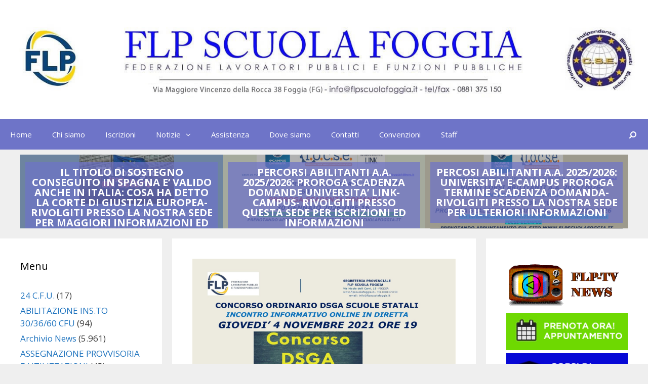

--- FILE ---
content_type: text/html; charset=UTF-8
request_url: https://www.flpscuolafoggia.it/concorso-dsga-scuole-statali-incontro-informativo-online-in-diretta-giovedi-4-novembre-ore-19/
body_size: 18262
content:
<!DOCTYPE html>
<html lang="it-IT">
<head>
<meta charset="UTF-8">
<meta http-equiv="X-UA-Compatible" content="IE=edge" />
<link rel="profile" href="https://gmpg.org/xfn/11">
<link rel="pingback" href="https://www.flpscuolafoggia.it/xmlrpc.php">
<meta name='robots' content='index, follow, max-image-preview:large, max-snippet:-1, max-video-preview:-1' />
<style>img:is([sizes="auto" i], [sizes^="auto," i]) { contain-intrinsic-size: 3000px 1500px }</style>
<!-- This site is optimized with the Yoast SEO plugin v25.3 - https://yoast.com/wordpress/plugins/seo/ -->
<title>CONCORSO DSGA SCUOLE STATALI: INCONTRO INFORMATIVO ONLINE IN DIRETTA GIOVEDI&#039; 4 NOVEMBRE ORE 19- flp scuola foggia</title>
<link rel="canonical" href="https://www.flpscuolafoggia.it/concorso-dsga-scuole-statali-incontro-informativo-online-in-diretta-giovedi-4-novembre-ore-19/" />
<meta property="og:locale" content="it_IT" />
<meta property="og:type" content="article" />
<meta property="og:title" content="CONCORSO DSGA SCUOLE STATALI: INCONTRO INFORMATIVO ONLINE IN DIRETTA GIOVEDI&#039; 4 NOVEMBRE ORE 19- flp scuola foggia" />
<meta property="og:description" content="In vista dell’imminente pubblicazione del bando di concorso a posti di DSGA- Direttore dei Servizi Generali ed Amministrativi delle istituzioni scolastiche statali, la FLP SCUOLA FOGGIA, ORGANIZZA GIOVEDI’ 4 NOVEMBRE ORE 19 INCONTRO INFORMATIVO ONLINE IN DIRETTA CONCORSO DSGA &nbsp; Durante l’incontro verranno illustrati i contenuti del bando e il corso di preparazione alle prove ... Leggi il seguito" />
<meta property="og:url" content="https://www.flpscuolafoggia.it/concorso-dsga-scuole-statali-incontro-informativo-online-in-diretta-giovedi-4-novembre-ore-19/" />
<meta property="og:site_name" content="flp scuola foggia" />
<meta property="article:published_time" content="2021-10-25T14:34:23+00:00" />
<meta property="article:modified_time" content="2021-10-27T14:34:39+00:00" />
<meta property="og:image" content="https://www.flpscuolafoggia.it/wp-content/uploads/2021/10/LOCANDINA_page-0001.jpg" />
<meta property="og:image:width" content="1755" />
<meta property="og:image:height" content="1241" />
<meta property="og:image:type" content="image/jpeg" />
<meta name="author" content="flpscuolafoggia" />
<meta name="twitter:card" content="summary_large_image" />
<meta name="twitter:label1" content="Scritto da" />
<meta name="twitter:data1" content="flpscuolafoggia" />
<meta name="twitter:label2" content="Tempo di lettura stimato" />
<meta name="twitter:data2" content="1 minuto" />
<script type="application/ld+json" class="yoast-schema-graph">{"@context":"https://schema.org","@graph":[{"@type":"Article","@id":"https://www.flpscuolafoggia.it/concorso-dsga-scuole-statali-incontro-informativo-online-in-diretta-giovedi-4-novembre-ore-19/#article","isPartOf":{"@id":"https://www.flpscuolafoggia.it/concorso-dsga-scuole-statali-incontro-informativo-online-in-diretta-giovedi-4-novembre-ore-19/"},"author":{"name":"flpscuolafoggia","@id":"https://www.flpscuolafoggia.it/#/schema/person/2eefbc0288ec90f1eb8514e614db65ef"},"headline":"CONCORSO DSGA SCUOLE STATALI: INCONTRO INFORMATIVO ONLINE IN DIRETTA GIOVEDI&#8217; 4 NOVEMBRE ORE 19-","datePublished":"2021-10-25T14:34:23+00:00","dateModified":"2021-10-27T14:34:39+00:00","mainEntityOfPage":{"@id":"https://www.flpscuolafoggia.it/concorso-dsga-scuole-statali-incontro-informativo-online-in-diretta-giovedi-4-novembre-ore-19/"},"wordCount":214,"publisher":{"@id":"https://www.flpscuolafoggia.it/#organization"},"image":{"@id":"https://www.flpscuolafoggia.it/concorso-dsga-scuole-statali-incontro-informativo-online-in-diretta-giovedi-4-novembre-ore-19/#primaryimage"},"thumbnailUrl":"https://www.flpscuolafoggia.it/wp-content/uploads/2021/10/LOCANDINA_page-0001.jpg","articleSection":["Archivio News","In evidenza","Personale ATA"],"inLanguage":"it-IT"},{"@type":"WebPage","@id":"https://www.flpscuolafoggia.it/concorso-dsga-scuole-statali-incontro-informativo-online-in-diretta-giovedi-4-novembre-ore-19/","url":"https://www.flpscuolafoggia.it/concorso-dsga-scuole-statali-incontro-informativo-online-in-diretta-giovedi-4-novembre-ore-19/","name":"CONCORSO DSGA SCUOLE STATALI: INCONTRO INFORMATIVO ONLINE IN DIRETTA GIOVEDI' 4 NOVEMBRE ORE 19- flp scuola foggia","isPartOf":{"@id":"https://www.flpscuolafoggia.it/#website"},"primaryImageOfPage":{"@id":"https://www.flpscuolafoggia.it/concorso-dsga-scuole-statali-incontro-informativo-online-in-diretta-giovedi-4-novembre-ore-19/#primaryimage"},"image":{"@id":"https://www.flpscuolafoggia.it/concorso-dsga-scuole-statali-incontro-informativo-online-in-diretta-giovedi-4-novembre-ore-19/#primaryimage"},"thumbnailUrl":"https://www.flpscuolafoggia.it/wp-content/uploads/2021/10/LOCANDINA_page-0001.jpg","datePublished":"2021-10-25T14:34:23+00:00","dateModified":"2021-10-27T14:34:39+00:00","breadcrumb":{"@id":"https://www.flpscuolafoggia.it/concorso-dsga-scuole-statali-incontro-informativo-online-in-diretta-giovedi-4-novembre-ore-19/#breadcrumb"},"inLanguage":"it-IT","potentialAction":[{"@type":"ReadAction","target":["https://www.flpscuolafoggia.it/concorso-dsga-scuole-statali-incontro-informativo-online-in-diretta-giovedi-4-novembre-ore-19/"]}]},{"@type":"ImageObject","inLanguage":"it-IT","@id":"https://www.flpscuolafoggia.it/concorso-dsga-scuole-statali-incontro-informativo-online-in-diretta-giovedi-4-novembre-ore-19/#primaryimage","url":"https://www.flpscuolafoggia.it/wp-content/uploads/2021/10/LOCANDINA_page-0001.jpg","contentUrl":"https://www.flpscuolafoggia.it/wp-content/uploads/2021/10/LOCANDINA_page-0001.jpg","width":1755,"height":1241},{"@type":"BreadcrumbList","@id":"https://www.flpscuolafoggia.it/concorso-dsga-scuole-statali-incontro-informativo-online-in-diretta-giovedi-4-novembre-ore-19/#breadcrumb","itemListElement":[{"@type":"ListItem","position":1,"name":"Home","item":"https://www.flpscuolafoggia.it/"},{"@type":"ListItem","position":2,"name":"CONCORSO DSGA SCUOLE STATALI: INCONTRO INFORMATIVO ONLINE IN DIRETTA GIOVEDI&#8217; 4 NOVEMBRE ORE 19-"}]},{"@type":"WebSite","@id":"https://www.flpscuolafoggia.it/#website","url":"https://www.flpscuolafoggia.it/","name":"flp scuola foggia","description":"Federazione Lavori Pubblici e Funzioni Pubbliche","publisher":{"@id":"https://www.flpscuolafoggia.it/#organization"},"potentialAction":[{"@type":"SearchAction","target":{"@type":"EntryPoint","urlTemplate":"https://www.flpscuolafoggia.it/?s={search_term_string}"},"query-input":{"@type":"PropertyValueSpecification","valueRequired":true,"valueName":"search_term_string"}}],"inLanguage":"it-IT"},{"@type":"Organization","@id":"https://www.flpscuolafoggia.it/#organization","name":"flp scuola foggia","url":"https://www.flpscuolafoggia.it/","logo":{"@type":"ImageObject","inLanguage":"it-IT","@id":"https://www.flpscuolafoggia.it/#/schema/logo/image/","url":"https://www.flpscuolafoggia.it/wp-content/uploads/2016/09/flp_foggia_logo.jpg","contentUrl":"https://www.flpscuolafoggia.it/wp-content/uploads/2016/09/flp_foggia_logo.jpg","width":1460,"height":180,"caption":"flp scuola foggia"},"image":{"@id":"https://www.flpscuolafoggia.it/#/schema/logo/image/"}},{"@type":"Person","@id":"https://www.flpscuolafoggia.it/#/schema/person/2eefbc0288ec90f1eb8514e614db65ef","name":"flpscuolafoggia","image":{"@type":"ImageObject","inLanguage":"it-IT","@id":"https://www.flpscuolafoggia.it/#/schema/person/image/","url":"https://secure.gravatar.com/avatar/b4672f4a0b674bba5bb74b063a0a42a3?s=96&d=mm&r=g","contentUrl":"https://secure.gravatar.com/avatar/b4672f4a0b674bba5bb74b063a0a42a3?s=96&d=mm&r=g","caption":"flpscuolafoggia"}}]}</script>
<!-- / Yoast SEO plugin. -->
<link rel='dns-prefetch' href='//fonts.googleapis.com' />
<link rel="alternate" type="application/rss+xml" title="flp scuola foggia &raquo; Feed" href="https://www.flpscuolafoggia.it/feed/" />
<link rel="alternate" type="application/rss+xml" title="flp scuola foggia &raquo; Feed dei commenti" href="https://www.flpscuolafoggia.it/comments/feed/" />
<!-- This site uses the Google Analytics by MonsterInsights plugin v9.11.1 - Using Analytics tracking - https://www.monsterinsights.com/ -->
<script src="//www.googletagmanager.com/gtag/js?id=G-1TYNLF43LS"  data-cfasync="false" data-wpfc-render="false" type="text/javascript" async></script>
<script data-cfasync="false" data-wpfc-render="false" type="text/javascript">
var mi_version = '9.11.1';
var mi_track_user = true;
var mi_no_track_reason = '';
var MonsterInsightsDefaultLocations = {"page_location":"https:\/\/www.flpscuolafoggia.it\/concorso-dsga-scuole-statali-incontro-informativo-online-in-diretta-giovedi-4-novembre-ore-19\/"};
if ( typeof MonsterInsightsPrivacyGuardFilter === 'function' ) {
var MonsterInsightsLocations = (typeof MonsterInsightsExcludeQuery === 'object') ? MonsterInsightsPrivacyGuardFilter( MonsterInsightsExcludeQuery ) : MonsterInsightsPrivacyGuardFilter( MonsterInsightsDefaultLocations );
} else {
var MonsterInsightsLocations = (typeof MonsterInsightsExcludeQuery === 'object') ? MonsterInsightsExcludeQuery : MonsterInsightsDefaultLocations;
}
var disableStrs = [
'ga-disable-G-1TYNLF43LS',
];
/* Function to detect opted out users */
function __gtagTrackerIsOptedOut() {
for (var index = 0; index < disableStrs.length; index++) {
if (document.cookie.indexOf(disableStrs[index] + '=true') > -1) {
return true;
}
}
return false;
}
/* Disable tracking if the opt-out cookie exists. */
if (__gtagTrackerIsOptedOut()) {
for (var index = 0; index < disableStrs.length; index++) {
window[disableStrs[index]] = true;
}
}
/* Opt-out function */
function __gtagTrackerOptout() {
for (var index = 0; index < disableStrs.length; index++) {
document.cookie = disableStrs[index] + '=true; expires=Thu, 31 Dec 2099 23:59:59 UTC; path=/';
window[disableStrs[index]] = true;
}
}
if ('undefined' === typeof gaOptout) {
function gaOptout() {
__gtagTrackerOptout();
}
}
window.dataLayer = window.dataLayer || [];
window.MonsterInsightsDualTracker = {
helpers: {},
trackers: {},
};
if (mi_track_user) {
function __gtagDataLayer() {
dataLayer.push(arguments);
}
function __gtagTracker(type, name, parameters) {
if (!parameters) {
parameters = {};
}
if (parameters.send_to) {
__gtagDataLayer.apply(null, arguments);
return;
}
if (type === 'event') {
parameters.send_to = monsterinsights_frontend.v4_id;
var hookName = name;
if (typeof parameters['event_category'] !== 'undefined') {
hookName = parameters['event_category'] + ':' + name;
}
if (typeof MonsterInsightsDualTracker.trackers[hookName] !== 'undefined') {
MonsterInsightsDualTracker.trackers[hookName](parameters);
} else {
__gtagDataLayer('event', name, parameters);
}
} else {
__gtagDataLayer.apply(null, arguments);
}
}
__gtagTracker('js', new Date());
__gtagTracker('set', {
'developer_id.dZGIzZG': true,
});
if ( MonsterInsightsLocations.page_location ) {
__gtagTracker('set', MonsterInsightsLocations);
}
__gtagTracker('config', 'G-1TYNLF43LS', {"forceSSL":"true","link_attribution":"true"} );
window.gtag = __gtagTracker;										(function () {
/* https://developers.google.com/analytics/devguides/collection/analyticsjs/ */
/* ga and __gaTracker compatibility shim. */
var noopfn = function () {
return null;
};
var newtracker = function () {
return new Tracker();
};
var Tracker = function () {
return null;
};
var p = Tracker.prototype;
p.get = noopfn;
p.set = noopfn;
p.send = function () {
var args = Array.prototype.slice.call(arguments);
args.unshift('send');
__gaTracker.apply(null, args);
};
var __gaTracker = function () {
var len = arguments.length;
if (len === 0) {
return;
}
var f = arguments[len - 1];
if (typeof f !== 'object' || f === null || typeof f.hitCallback !== 'function') {
if ('send' === arguments[0]) {
var hitConverted, hitObject = false, action;
if ('event' === arguments[1]) {
if ('undefined' !== typeof arguments[3]) {
hitObject = {
'eventAction': arguments[3],
'eventCategory': arguments[2],
'eventLabel': arguments[4],
'value': arguments[5] ? arguments[5] : 1,
}
}
}
if ('pageview' === arguments[1]) {
if ('undefined' !== typeof arguments[2]) {
hitObject = {
'eventAction': 'page_view',
'page_path': arguments[2],
}
}
}
if (typeof arguments[2] === 'object') {
hitObject = arguments[2];
}
if (typeof arguments[5] === 'object') {
Object.assign(hitObject, arguments[5]);
}
if ('undefined' !== typeof arguments[1].hitType) {
hitObject = arguments[1];
if ('pageview' === hitObject.hitType) {
hitObject.eventAction = 'page_view';
}
}
if (hitObject) {
action = 'timing' === arguments[1].hitType ? 'timing_complete' : hitObject.eventAction;
hitConverted = mapArgs(hitObject);
__gtagTracker('event', action, hitConverted);
}
}
return;
}
function mapArgs(args) {
var arg, hit = {};
var gaMap = {
'eventCategory': 'event_category',
'eventAction': 'event_action',
'eventLabel': 'event_label',
'eventValue': 'event_value',
'nonInteraction': 'non_interaction',
'timingCategory': 'event_category',
'timingVar': 'name',
'timingValue': 'value',
'timingLabel': 'event_label',
'page': 'page_path',
'location': 'page_location',
'title': 'page_title',
'referrer' : 'page_referrer',
};
for (arg in args) {
if (!(!args.hasOwnProperty(arg) || !gaMap.hasOwnProperty(arg))) {
hit[gaMap[arg]] = args[arg];
} else {
hit[arg] = args[arg];
}
}
return hit;
}
try {
f.hitCallback();
} catch (ex) {
}
};
__gaTracker.create = newtracker;
__gaTracker.getByName = newtracker;
__gaTracker.getAll = function () {
return [];
};
__gaTracker.remove = noopfn;
__gaTracker.loaded = true;
window['__gaTracker'] = __gaTracker;
})();
} else {
console.log("");
(function () {
function __gtagTracker() {
return null;
}
window['__gtagTracker'] = __gtagTracker;
window['gtag'] = __gtagTracker;
})();
}
</script>
<!-- / Google Analytics by MonsterInsights -->
<script type="text/javascript">
/* <![CDATA[ */
window._wpemojiSettings = {"baseUrl":"https:\/\/s.w.org\/images\/core\/emoji\/15.0.3\/72x72\/","ext":".png","svgUrl":"https:\/\/s.w.org\/images\/core\/emoji\/15.0.3\/svg\/","svgExt":".svg","source":{"concatemoji":"https:\/\/www.flpscuolafoggia.it\/wp-includes\/js\/wp-emoji-release.min.js?ver=6.7.4"}};
/*! This file is auto-generated */
!function(i,n){var o,s,e;function c(e){try{var t={supportTests:e,timestamp:(new Date).valueOf()};sessionStorage.setItem(o,JSON.stringify(t))}catch(e){}}function p(e,t,n){e.clearRect(0,0,e.canvas.width,e.canvas.height),e.fillText(t,0,0);var t=new Uint32Array(e.getImageData(0,0,e.canvas.width,e.canvas.height).data),r=(e.clearRect(0,0,e.canvas.width,e.canvas.height),e.fillText(n,0,0),new Uint32Array(e.getImageData(0,0,e.canvas.width,e.canvas.height).data));return t.every(function(e,t){return e===r[t]})}function u(e,t,n){switch(t){case"flag":return n(e,"\ud83c\udff3\ufe0f\u200d\u26a7\ufe0f","\ud83c\udff3\ufe0f\u200b\u26a7\ufe0f")?!1:!n(e,"\ud83c\uddfa\ud83c\uddf3","\ud83c\uddfa\u200b\ud83c\uddf3")&&!n(e,"\ud83c\udff4\udb40\udc67\udb40\udc62\udb40\udc65\udb40\udc6e\udb40\udc67\udb40\udc7f","\ud83c\udff4\u200b\udb40\udc67\u200b\udb40\udc62\u200b\udb40\udc65\u200b\udb40\udc6e\u200b\udb40\udc67\u200b\udb40\udc7f");case"emoji":return!n(e,"\ud83d\udc26\u200d\u2b1b","\ud83d\udc26\u200b\u2b1b")}return!1}function f(e,t,n){var r="undefined"!=typeof WorkerGlobalScope&&self instanceof WorkerGlobalScope?new OffscreenCanvas(300,150):i.createElement("canvas"),a=r.getContext("2d",{willReadFrequently:!0}),o=(a.textBaseline="top",a.font="600 32px Arial",{});return e.forEach(function(e){o[e]=t(a,e,n)}),o}function t(e){var t=i.createElement("script");t.src=e,t.defer=!0,i.head.appendChild(t)}"undefined"!=typeof Promise&&(o="wpEmojiSettingsSupports",s=["flag","emoji"],n.supports={everything:!0,everythingExceptFlag:!0},e=new Promise(function(e){i.addEventListener("DOMContentLoaded",e,{once:!0})}),new Promise(function(t){var n=function(){try{var e=JSON.parse(sessionStorage.getItem(o));if("object"==typeof e&&"number"==typeof e.timestamp&&(new Date).valueOf()<e.timestamp+604800&&"object"==typeof e.supportTests)return e.supportTests}catch(e){}return null}();if(!n){if("undefined"!=typeof Worker&&"undefined"!=typeof OffscreenCanvas&&"undefined"!=typeof URL&&URL.createObjectURL&&"undefined"!=typeof Blob)try{var e="postMessage("+f.toString()+"("+[JSON.stringify(s),u.toString(),p.toString()].join(",")+"));",r=new Blob([e],{type:"text/javascript"}),a=new Worker(URL.createObjectURL(r),{name:"wpTestEmojiSupports"});return void(a.onmessage=function(e){c(n=e.data),a.terminate(),t(n)})}catch(e){}c(n=f(s,u,p))}t(n)}).then(function(e){for(var t in e)n.supports[t]=e[t],n.supports.everything=n.supports.everything&&n.supports[t],"flag"!==t&&(n.supports.everythingExceptFlag=n.supports.everythingExceptFlag&&n.supports[t]);n.supports.everythingExceptFlag=n.supports.everythingExceptFlag&&!n.supports.flag,n.DOMReady=!1,n.readyCallback=function(){n.DOMReady=!0}}).then(function(){return e}).then(function(){var e;n.supports.everything||(n.readyCallback(),(e=n.source||{}).concatemoji?t(e.concatemoji):e.wpemoji&&e.twemoji&&(t(e.twemoji),t(e.wpemoji)))}))}((window,document),window._wpemojiSettings);
/* ]]> */
</script>
<link rel='stylesheet' id='generate-fonts-css' href='//fonts.googleapis.com/css?family=Open+Sans:300,300italic,regular,italic,600,600italic,700,700italic,800,800italic' type='text/css' media='all' />
<style id='wp-emoji-styles-inline-css' type='text/css'>
img.wp-smiley, img.emoji {
display: inline !important;
border: none !important;
box-shadow: none !important;
height: 1em !important;
width: 1em !important;
margin: 0 0.07em !important;
vertical-align: -0.1em !important;
background: none !important;
padding: 0 !important;
}
</style>
<link rel='stylesheet' id='wp-block-library-css' href='//www.flpscuolafoggia.it/wp-content/cache/wpfc-minified/893ybsyg/a7t3o.css' type='text/css' media='all' />
<style id='classic-theme-styles-inline-css' type='text/css'>
/*! This file is auto-generated */
.wp-block-button__link{color:#fff;background-color:#32373c;border-radius:9999px;box-shadow:none;text-decoration:none;padding:calc(.667em + 2px) calc(1.333em + 2px);font-size:1.125em}.wp-block-file__button{background:#32373c;color:#fff;text-decoration:none}
</style>
<style id='global-styles-inline-css' type='text/css'>
:root{--wp--preset--aspect-ratio--square: 1;--wp--preset--aspect-ratio--4-3: 4/3;--wp--preset--aspect-ratio--3-4: 3/4;--wp--preset--aspect-ratio--3-2: 3/2;--wp--preset--aspect-ratio--2-3: 2/3;--wp--preset--aspect-ratio--16-9: 16/9;--wp--preset--aspect-ratio--9-16: 9/16;--wp--preset--color--black: #000000;--wp--preset--color--cyan-bluish-gray: #abb8c3;--wp--preset--color--white: #ffffff;--wp--preset--color--pale-pink: #f78da7;--wp--preset--color--vivid-red: #cf2e2e;--wp--preset--color--luminous-vivid-orange: #ff6900;--wp--preset--color--luminous-vivid-amber: #fcb900;--wp--preset--color--light-green-cyan: #7bdcb5;--wp--preset--color--vivid-green-cyan: #00d084;--wp--preset--color--pale-cyan-blue: #8ed1fc;--wp--preset--color--vivid-cyan-blue: #0693e3;--wp--preset--color--vivid-purple: #9b51e0;--wp--preset--gradient--vivid-cyan-blue-to-vivid-purple: linear-gradient(135deg,rgba(6,147,227,1) 0%,rgb(155,81,224) 100%);--wp--preset--gradient--light-green-cyan-to-vivid-green-cyan: linear-gradient(135deg,rgb(122,220,180) 0%,rgb(0,208,130) 100%);--wp--preset--gradient--luminous-vivid-amber-to-luminous-vivid-orange: linear-gradient(135deg,rgba(252,185,0,1) 0%,rgba(255,105,0,1) 100%);--wp--preset--gradient--luminous-vivid-orange-to-vivid-red: linear-gradient(135deg,rgba(255,105,0,1) 0%,rgb(207,46,46) 100%);--wp--preset--gradient--very-light-gray-to-cyan-bluish-gray: linear-gradient(135deg,rgb(238,238,238) 0%,rgb(169,184,195) 100%);--wp--preset--gradient--cool-to-warm-spectrum: linear-gradient(135deg,rgb(74,234,220) 0%,rgb(151,120,209) 20%,rgb(207,42,186) 40%,rgb(238,44,130) 60%,rgb(251,105,98) 80%,rgb(254,248,76) 100%);--wp--preset--gradient--blush-light-purple: linear-gradient(135deg,rgb(255,206,236) 0%,rgb(152,150,240) 100%);--wp--preset--gradient--blush-bordeaux: linear-gradient(135deg,rgb(254,205,165) 0%,rgb(254,45,45) 50%,rgb(107,0,62) 100%);--wp--preset--gradient--luminous-dusk: linear-gradient(135deg,rgb(255,203,112) 0%,rgb(199,81,192) 50%,rgb(65,88,208) 100%);--wp--preset--gradient--pale-ocean: linear-gradient(135deg,rgb(255,245,203) 0%,rgb(182,227,212) 50%,rgb(51,167,181) 100%);--wp--preset--gradient--electric-grass: linear-gradient(135deg,rgb(202,248,128) 0%,rgb(113,206,126) 100%);--wp--preset--gradient--midnight: linear-gradient(135deg,rgb(2,3,129) 0%,rgb(40,116,252) 100%);--wp--preset--font-size--small: 13px;--wp--preset--font-size--medium: 20px;--wp--preset--font-size--large: 36px;--wp--preset--font-size--x-large: 42px;--wp--preset--spacing--20: 0.44rem;--wp--preset--spacing--30: 0.67rem;--wp--preset--spacing--40: 1rem;--wp--preset--spacing--50: 1.5rem;--wp--preset--spacing--60: 2.25rem;--wp--preset--spacing--70: 3.38rem;--wp--preset--spacing--80: 5.06rem;--wp--preset--shadow--natural: 6px 6px 9px rgba(0, 0, 0, 0.2);--wp--preset--shadow--deep: 12px 12px 50px rgba(0, 0, 0, 0.4);--wp--preset--shadow--sharp: 6px 6px 0px rgba(0, 0, 0, 0.2);--wp--preset--shadow--outlined: 6px 6px 0px -3px rgba(255, 255, 255, 1), 6px 6px rgba(0, 0, 0, 1);--wp--preset--shadow--crisp: 6px 6px 0px rgba(0, 0, 0, 1);}:where(.is-layout-flex){gap: 0.5em;}:where(.is-layout-grid){gap: 0.5em;}body .is-layout-flex{display: flex;}.is-layout-flex{flex-wrap: wrap;align-items: center;}.is-layout-flex > :is(*, div){margin: 0;}body .is-layout-grid{display: grid;}.is-layout-grid > :is(*, div){margin: 0;}:where(.wp-block-columns.is-layout-flex){gap: 2em;}:where(.wp-block-columns.is-layout-grid){gap: 2em;}:where(.wp-block-post-template.is-layout-flex){gap: 1.25em;}:where(.wp-block-post-template.is-layout-grid){gap: 1.25em;}.has-black-color{color: var(--wp--preset--color--black) !important;}.has-cyan-bluish-gray-color{color: var(--wp--preset--color--cyan-bluish-gray) !important;}.has-white-color{color: var(--wp--preset--color--white) !important;}.has-pale-pink-color{color: var(--wp--preset--color--pale-pink) !important;}.has-vivid-red-color{color: var(--wp--preset--color--vivid-red) !important;}.has-luminous-vivid-orange-color{color: var(--wp--preset--color--luminous-vivid-orange) !important;}.has-luminous-vivid-amber-color{color: var(--wp--preset--color--luminous-vivid-amber) !important;}.has-light-green-cyan-color{color: var(--wp--preset--color--light-green-cyan) !important;}.has-vivid-green-cyan-color{color: var(--wp--preset--color--vivid-green-cyan) !important;}.has-pale-cyan-blue-color{color: var(--wp--preset--color--pale-cyan-blue) !important;}.has-vivid-cyan-blue-color{color: var(--wp--preset--color--vivid-cyan-blue) !important;}.has-vivid-purple-color{color: var(--wp--preset--color--vivid-purple) !important;}.has-black-background-color{background-color: var(--wp--preset--color--black) !important;}.has-cyan-bluish-gray-background-color{background-color: var(--wp--preset--color--cyan-bluish-gray) !important;}.has-white-background-color{background-color: var(--wp--preset--color--white) !important;}.has-pale-pink-background-color{background-color: var(--wp--preset--color--pale-pink) !important;}.has-vivid-red-background-color{background-color: var(--wp--preset--color--vivid-red) !important;}.has-luminous-vivid-orange-background-color{background-color: var(--wp--preset--color--luminous-vivid-orange) !important;}.has-luminous-vivid-amber-background-color{background-color: var(--wp--preset--color--luminous-vivid-amber) !important;}.has-light-green-cyan-background-color{background-color: var(--wp--preset--color--light-green-cyan) !important;}.has-vivid-green-cyan-background-color{background-color: var(--wp--preset--color--vivid-green-cyan) !important;}.has-pale-cyan-blue-background-color{background-color: var(--wp--preset--color--pale-cyan-blue) !important;}.has-vivid-cyan-blue-background-color{background-color: var(--wp--preset--color--vivid-cyan-blue) !important;}.has-vivid-purple-background-color{background-color: var(--wp--preset--color--vivid-purple) !important;}.has-black-border-color{border-color: var(--wp--preset--color--black) !important;}.has-cyan-bluish-gray-border-color{border-color: var(--wp--preset--color--cyan-bluish-gray) !important;}.has-white-border-color{border-color: var(--wp--preset--color--white) !important;}.has-pale-pink-border-color{border-color: var(--wp--preset--color--pale-pink) !important;}.has-vivid-red-border-color{border-color: var(--wp--preset--color--vivid-red) !important;}.has-luminous-vivid-orange-border-color{border-color: var(--wp--preset--color--luminous-vivid-orange) !important;}.has-luminous-vivid-amber-border-color{border-color: var(--wp--preset--color--luminous-vivid-amber) !important;}.has-light-green-cyan-border-color{border-color: var(--wp--preset--color--light-green-cyan) !important;}.has-vivid-green-cyan-border-color{border-color: var(--wp--preset--color--vivid-green-cyan) !important;}.has-pale-cyan-blue-border-color{border-color: var(--wp--preset--color--pale-cyan-blue) !important;}.has-vivid-cyan-blue-border-color{border-color: var(--wp--preset--color--vivid-cyan-blue) !important;}.has-vivid-purple-border-color{border-color: var(--wp--preset--color--vivid-purple) !important;}.has-vivid-cyan-blue-to-vivid-purple-gradient-background{background: var(--wp--preset--gradient--vivid-cyan-blue-to-vivid-purple) !important;}.has-light-green-cyan-to-vivid-green-cyan-gradient-background{background: var(--wp--preset--gradient--light-green-cyan-to-vivid-green-cyan) !important;}.has-luminous-vivid-amber-to-luminous-vivid-orange-gradient-background{background: var(--wp--preset--gradient--luminous-vivid-amber-to-luminous-vivid-orange) !important;}.has-luminous-vivid-orange-to-vivid-red-gradient-background{background: var(--wp--preset--gradient--luminous-vivid-orange-to-vivid-red) !important;}.has-very-light-gray-to-cyan-bluish-gray-gradient-background{background: var(--wp--preset--gradient--very-light-gray-to-cyan-bluish-gray) !important;}.has-cool-to-warm-spectrum-gradient-background{background: var(--wp--preset--gradient--cool-to-warm-spectrum) !important;}.has-blush-light-purple-gradient-background{background: var(--wp--preset--gradient--blush-light-purple) !important;}.has-blush-bordeaux-gradient-background{background: var(--wp--preset--gradient--blush-bordeaux) !important;}.has-luminous-dusk-gradient-background{background: var(--wp--preset--gradient--luminous-dusk) !important;}.has-pale-ocean-gradient-background{background: var(--wp--preset--gradient--pale-ocean) !important;}.has-electric-grass-gradient-background{background: var(--wp--preset--gradient--electric-grass) !important;}.has-midnight-gradient-background{background: var(--wp--preset--gradient--midnight) !important;}.has-small-font-size{font-size: var(--wp--preset--font-size--small) !important;}.has-medium-font-size{font-size: var(--wp--preset--font-size--medium) !important;}.has-large-font-size{font-size: var(--wp--preset--font-size--large) !important;}.has-x-large-font-size{font-size: var(--wp--preset--font-size--x-large) !important;}
:where(.wp-block-post-template.is-layout-flex){gap: 1.25em;}:where(.wp-block-post-template.is-layout-grid){gap: 1.25em;}
:where(.wp-block-columns.is-layout-flex){gap: 2em;}:where(.wp-block-columns.is-layout-grid){gap: 2em;}
:root :where(.wp-block-pullquote){font-size: 1.5em;line-height: 1.6;}
</style>
<link rel='stylesheet' id='advpsStyleSheet-css' href='//www.flpscuolafoggia.it/wp-content/cache/wpfc-minified/etyg6b5q/a7t3o.css' type='text/css' media='all' />
<link rel='stylesheet' id='contact-form-7-bootstrap-style-css' href='//www.flpscuolafoggia.it/wp-content/cache/wpfc-minified/djj66fc0/a7t3o.css' type='text/css' media='all' />
<link rel='stylesheet' id='EG-Attachments-css' href='//www.flpscuolafoggia.it/wp-content/cache/wpfc-minified/fh1dfoxj/a7t3o.css' type='text/css' media='all' />
<link rel='stylesheet' id='generate-style-grid-css' href='//www.flpscuolafoggia.it/wp-content/cache/wpfc-minified/eh0w2kqq/a7t3o.css' type='text/css' media='all' />
<link rel='stylesheet' id='generate-style-css' href='//www.flpscuolafoggia.it/wp-content/cache/wpfc-minified/1f6wtndp/a7t3o.css' type='text/css' media='all' />
<style id='generate-style-inline-css' type='text/css'>
body {background-color: #efefef; color: #3a3a3a; }a, a:visited {color: #1e73be; text-decoration: none; }a:hover, a:focus, a:active {color: #000000; }body .grid-container {max-width: 2000px; }
body, button, input, select, textarea {font-family: "Open Sans", sans-serif; font-size: 14px; }.main-title {font-weight: bold; font-size: 45px; }.site-description {font-size: 15px; }.main-navigation a, .menu-toggle {font-size: 15px; }.main-navigation .main-nav ul ul li a {font-size: 14px; }.widget-title {font-size: 20px; }.sidebar .widget, .footer-widgets .widget {font-size: 17px; }h1 {font-weight: 300; font-size: 40px; }h2 {font-weight: 300; font-size: 30px; }h3 {font-size: 20px; }.site-info {font-size: 16px; }@media (max-width:768px) {.main-title {font-size: 30px;}h1 {font-size: 30px;}h2 {font-size: 25px;}}
.site-header {background-color: #FFFFFF; color: #3a3a3a; }.site-header a,.site-header a:visited {color: #3a3a3a; }.main-title a,.main-title a:hover,.main-title a:visited {color: #222222; }.site-description {color: #999999; }.main-navigation,  .main-navigation ul ul {background-color: #222222; }.navigation-search input[type="search"],.navigation-search input[type="search"]:active {color: #3f3f3f; background-color: #3f3f3f; }.navigation-search input[type="search"]:focus {color: #FFFFFF; background-color: #3f3f3f; }.main-navigation ul ul {background-color: #3f3f3f; }.main-navigation .main-nav ul li a,.menu-toggle {color: #FFFFFF; }button.menu-toggle:hover,button.menu-toggle:focus,.main-navigation .mobile-bar-items a,.main-navigation .mobile-bar-items a:hover,.main-navigation .mobile-bar-items a:focus {color: #FFFFFF; }.main-navigation .main-nav ul ul li a {color: #FFFFFF; }.main-navigation .main-nav ul li > a:hover,.main-navigation .main-nav ul li > a:focus, .main-navigation .main-nav ul li.sfHover > a {color: #FFFFFF; background-color: #3f3f3f; }.main-navigation .main-nav ul ul li > a:hover,.main-navigation .main-nav ul ul li > a:focus,.main-navigation .main-nav ul ul li.sfHover > a {color: #FFFFFF; background-color: #4f4f4f; }.main-navigation .main-nav ul .current-menu-item > a, .main-navigation .main-nav ul .current-menu-parent > a, .main-navigation .main-nav ul .current-menu-ancestor > a {color: #FFFFFF; background-color: #3f3f3f; }.main-navigation .main-nav ul .current-menu-item > a:hover, .main-navigation .main-nav ul .current-menu-parent > a:hover, .main-navigation .main-nav ul .current-menu-ancestor > a:hover, .main-navigation .main-nav ul .current-menu-item.sfHover > a, .main-navigation .main-nav ul .current-menu-parent.sfHover > a, .main-navigation .main-nav ul .current-menu-ancestor.sfHover > a {color: #FFFFFF; background-color: #3f3f3f; }.main-navigation .main-nav ul ul .current-menu-item > a, .main-navigation .main-nav ul ul .current-menu-parent > a, .main-navigation .main-nav ul ul .current-menu-ancestor > a {color: #FFFFFF; background-color: #4f4f4f; }.main-navigation .main-nav ul ul .current-menu-item > a:hover, .main-navigation .main-nav ul ul .current-menu-parent > a:hover, .main-navigation .main-nav ul ul .current-menu-ancestor > a:hover,.main-navigation .main-nav ul ul .current-menu-item.sfHover > a, .main-navigation .main-nav ul ul .current-menu-parent.sfHover > a, .main-navigation .main-nav ul ul .current-menu-ancestor.sfHover > a {color: #FFFFFF; background-color: #4f4f4f; }.inside-article, .comments-area, .page-header,.one-container .container,.paging-navigation,.inside-page-header {background-color: #FFFFFF; }.entry-meta {color: #888888; }.entry-meta a, .entry-meta a:visited {color: #666666; }.entry-meta a:hover {color: #1E73BE; }.sidebar .widget {background-color: #FFFFFF; }.sidebar .widget .widget-title {color: #000000; }.footer-widgets {background-color: #FFFFFF; }.footer-widgets a, .footer-widgets a:visited {color: #1e73be; }.footer-widgets a:hover {color: #000000; }.footer-widgets .widget-title {color: #000000; }.site-info {background-color: #222222; color: #ffffff; }.site-info a, .site-info a:visited {color: #ffffff; }.site-info a:hover {color: #606060; }input[type="text"], input[type="email"], input[type="url"], input[type="password"], input[type="search"], textarea {background-color: #FAFAFA; border-color: #CCCCCC; color: #666666; }input[type="text"]:focus, input[type="email"]:focus, input[type="url"]:focus, input[type="password"]:focus, input[type="search"]:focus, textarea:focus {background-color: #FFFFFF; color: #666666; border-color: #BFBFBF; }button, html input[type="button"], input[type="reset"], input[type="submit"],.button,.button:visited {background-color: #666666; color: #FFFFFF; }button:hover, html input[type="button"]:hover, input[type="reset"]:hover, input[type="submit"]:hover,.button:hover,button:focus, html input[type="button"]:focus, input[type="reset"]:focus, input[type="submit"]:focus,.button:focus {background-color: #3F3F3F; color: #FFFFFF; }
.main-navigation .mobile-bar-items a,.main-navigation .mobile-bar-items a:hover,.main-navigation .mobile-bar-items a:focus {color: #FFFFFF; }
.inside-header {padding: 40px 40px 40px 40px; }.separate-containers .inside-article, .separate-containers .comments-area, .separate-containers .page-header, .separate-containers .paging-navigation, .one-container .site-content {padding: 40px 40px 40px 40px; }.one-container.right-sidebar .site-main,.one-container.both-right .site-main {margin-right: 40px; }.one-container.left-sidebar .site-main,.one-container.both-left .site-main {margin-left: 40px; }.one-container.both-sidebars .site-main {margin: 0px 40px 0px 40px; }.ignore-x-spacing {margin-right: -40px; margin-bottom: 40px; margin-left: -40px; }.ignore-xy-spacing {margin: -40px -40px 40px -40px; }.main-navigation .main-nav ul li a,.menu-toggle,.main-navigation .mobile-bar-items a {padding-left: 20px; padding-right: 20px; line-height: 60px; }.main-navigation .main-nav ul ul li a {padding: 10px 20px 10px 20px; }.main-navigation ul ul {top: 60px; }.navigation-search {height: 60px; line-height: 0px; }.navigation-search input {height: 60px; line-height: 0px; }.widget-area .widget {padding: 40px 40px 40px 40px; }.footer-widgets {padding: 40px 0px 40px 0px; }.site-info {padding: 20px 0px 20px 0px; }.right-sidebar.separate-containers .site-main {margin: 20px 20px 20px 0px; }.left-sidebar.separate-containers .site-main {margin: 20px 0px 20px 20px; }.both-sidebars.separate-containers .site-main {margin: 20px; }.both-right.separate-containers .site-main {margin: 20px 20px 20px 0px; }.separate-containers .site-main {margin-top: 20px; margin-bottom: 20px; }.separate-containers .page-header-image, .separate-containers .page-header-content, .separate-containers .page-header-image-single, .separate-containers .page-header-content-single {margin-top: 20px; }.both-left.separate-containers .site-main {margin: 20px 0px 20px 20px; }.separate-containers .inside-right-sidebar, .inside-left-sidebar {margin-top: 20px; margin-bottom: 20px; }.separate-containers .widget, .separate-containers .post, .separate-containers .page-header, .widget-area .main-navigation {margin-bottom: 20px; }.both-left.separate-containers .inside-left-sidebar {margin-right: 10px; }.both-left.separate-containers .inside-right-sidebar {margin-left: 10px; }.both-right.separate-containers .inside-left-sidebar {margin-right: 10px; }.both-right.separate-containers .inside-right-sidebar {margin-left: 10px; }.menu-item-has-children ul .dropdown-menu-toggle {padding-top: 10px; padding-bottom: 10px; margin-top: -10px; }.menu-item-has-children .dropdown-menu-toggle {padding-right: 20px; }.one-container .sidebar .widget{padding:0px;}
.main-navigation .mobile-bar-items a {padding-left: 20px; padding-right: 20px; line-height: 60px; }.menu-item-has-children ul .dropdown-menu-toggle {padding-top: 10px; padding-bottom: 10px; margin-top: -10px; }.menu-item-has-children .dropdown-menu-toggle {padding-right: 20px; }
</style>
<link rel='stylesheet' id='generate-mobile-style-css' href='//www.flpscuolafoggia.it/wp-content/cache/wpfc-minified/efacmub4/a7t3o.css' type='text/css' media='all' />
<link rel='stylesheet' id='fontawesome-css' href='//www.flpscuolafoggia.it/wp-content/cache/wpfc-minified/ke3bydnc/a7t3o.css' type='text/css' media='all' />
<!--[if lt IE 9]>
<link rel='stylesheet' id='generate-ie-css' href='//www.flpscuolafoggia.it/wp-content/cache/wpfc-minified/7kakky4q/a7t3o.css' type='text/css' media='all' />
<![endif]-->
<script type="text/javascript" src="https://www.flpscuolafoggia.it/wp-content/plugins/google-analytics-for-wordpress/assets/js/frontend-gtag.min.js?ver=9.11.1" id="monsterinsights-frontend-script-js" async="async" data-wp-strategy="async"></script>
<script data-cfasync="false" data-wpfc-render="false" type="text/javascript" id='monsterinsights-frontend-script-js-extra'>/* <![CDATA[ */
var monsterinsights_frontend = {"js_events_tracking":"true","download_extensions":"doc,pdf,ppt,zip,xls,docx,pptx,xlsx","inbound_paths":"[{\"path\":\"\\\/go\\\/\",\"label\":\"affiliate\"},{\"path\":\"\\\/recommend\\\/\",\"label\":\"affiliate\"}]","home_url":"https:\/\/www.flpscuolafoggia.it","hash_tracking":"false","v4_id":"G-1TYNLF43LS"};/* ]]> */
</script>
<script type="text/javascript" src="https://www.flpscuolafoggia.it/wp-includes/js/jquery/jquery.min.js?ver=3.7.1" id="jquery-core-js"></script>
<script type="text/javascript" src="https://www.flpscuolafoggia.it/wp-includes/js/jquery/jquery-migrate.min.js?ver=3.4.1" id="jquery-migrate-js"></script>
<script type="text/javascript" src="https://www.flpscuolafoggia.it/wp-content/plugins/advanced-post-slider/js/advps.frnt.script.js?ver=6.7.4" id="advps_front_script-js"></script>
<script type="text/javascript" src="https://www.flpscuolafoggia.it/wp-content/plugins/advanced-post-slider/bxslider/jquery.bxslider.min.js?ver=6.7.4" id="advps_jbx-js"></script>
<link rel="https://api.w.org/" href="https://www.flpscuolafoggia.it/wp-json/" /><link rel="alternate" title="JSON" type="application/json" href="https://www.flpscuolafoggia.it/wp-json/wp/v2/posts/22237" /><link rel="EditURI" type="application/rsd+xml" title="RSD" href="https://www.flpscuolafoggia.it/xmlrpc.php?rsd" />
<meta name="generator" content="WordPress 6.7.4" />
<link rel='shortlink' href='https://www.flpscuolafoggia.it/?p=22237' />
<link rel="alternate" title="oEmbed (JSON)" type="application/json+oembed" href="https://www.flpscuolafoggia.it/wp-json/oembed/1.0/embed?url=https%3A%2F%2Fwww.flpscuolafoggia.it%2Fconcorso-dsga-scuole-statali-incontro-informativo-online-in-diretta-giovedi-4-novembre-ore-19%2F" />
<link rel="alternate" title="oEmbed (XML)" type="text/xml+oembed" href="https://www.flpscuolafoggia.it/wp-json/oembed/1.0/embed?url=https%3A%2F%2Fwww.flpscuolafoggia.it%2Fconcorso-dsga-scuole-statali-incontro-informativo-online-in-diretta-giovedi-4-novembre-ore-19%2F&#038;format=xml" />
<style type="text/css">
div.wpcf7 .ajax-loader {
background-image: url('https://www.flpscuolafoggia.it/wp-content/plugins/contact-form-7/images/ajax-loader.gif');
}
</style>
<meta name="viewport" content="width=device-width, initial-scale=1"><link rel="icon" href="https://www.flpscuolafoggia.it/wp-content/uploads/2019/11/cropped-logo-piccolo-FLP-32x32.png" sizes="32x32" />
<link rel="icon" href="https://www.flpscuolafoggia.it/wp-content/uploads/2019/11/cropped-logo-piccolo-FLP-192x192.png" sizes="192x192" />
<link rel="apple-touch-icon" href="https://www.flpscuolafoggia.it/wp-content/uploads/2019/11/cropped-logo-piccolo-FLP-180x180.png" />
<meta name="msapplication-TileImage" content="https://www.flpscuolafoggia.it/wp-content/uploads/2019/11/cropped-logo-piccolo-FLP-270x270.png" />
<style type="text/css" id="wp-custom-css">
/*
Puoi aggiungere qui il tuo CSS.
Per maggiori informazioni consulta la documentazione (icona di aiuto sopra).
*/
.main-navigation, .main-navigation ul ul {
background-color: #6e74c8;
}
h2 {
font-weight: 300;
font-size: 24px;}
h1 {
font-weight: 300;
font-size: 25px;
}
.inside-header {
padding: 40px 10px 40px 10px;
}
.supsystic-social-sharing {
display: grid !important;
}
.cat-item-18{display:none;}
#menu-item-9385{display:none;}
.category-video-news-flp-scuola .entry-summary{display:none;}
.category-video-news-flp-scuola .post-image{display:none;}
.advs-title{
padding:10px !important;
background: #6e74c8b8;}
#advps_container1 .advps-slide p {background:black;padding:5px}		</style>
</head>
<body itemtype='http://schema.org/Blog' itemscope='itemscope' class="post-template-default single single-post postid-22237 single-format-standard wp-custom-logo generatepress  featured-image-active both-sidebars nav-below-header fluid-header separate-containers active-footer-widgets-4 nav-search-enabled nav-aligned-left header-aligned-center dropdown-click dropdown-click-menu-item">
<a class="screen-reader-text skip-link" href="#content" title="Vai al contenuto">Vai al contenuto</a>
<header itemtype="http://schema.org/WPHeader" itemscope="itemscope" id="masthead" class="site-header">
<div class="inside-header grid-container grid-parent">
<div class="site-logo">
<a href="https://www.flpscuolafoggia.it/" title="flp scuola foggia" rel="home">
<img class="header-image" src="https://www.flpscuolafoggia.it/wp-content/uploads/2025/04/cropped-testatanew-flp.jpg" alt="flp scuola foggia" title="flp scuola foggia" />
</a>
</div>					</div><!-- .inside-header -->
</header><!-- #masthead -->
<nav itemtype="http://schema.org/SiteNavigationElement" itemscope="itemscope" id="site-navigation" class="main-navigation">
<div class="inside-navigation grid-container grid-parent">
<form method="get" class="search-form navigation-search" action="https://www.flpscuolafoggia.it/">
<input type="search" class="search-field" value="" name="s" title="Cerca">
</form>
<div class="mobile-bar-items">
<span class="search-item" title="Cerca">
<a href="#">
<i class="fa fa-fw fa-search" aria-hidden="true"></i>
<span class="screen-reader-text">Cerca</span>
</a>
</span>
</div><!-- .mobile-bar-items -->
<button class="menu-toggle" aria-controls="primary-menu" aria-expanded="false">
<span class="mobile-menu">Menu</span>
</button>
<div id="primary-menu" class="main-nav"><ul id="menu-generale" class=" menu sf-menu"><li id="menu-item-15" class="menu-item menu-item-type-custom menu-item-object-custom menu-item-home current-post-parent menu-item-15"><a href="https://www.flpscuolafoggia.it/">Home</a></li>
<li id="menu-item-16" class="menu-item menu-item-type-post_type menu-item-object-page menu-item-16"><a href="https://www.flpscuolafoggia.it/chi-siamo/">Chi siamo</a></li>
<li id="menu-item-19" class="menu-item menu-item-type-post_type menu-item-object-page menu-item-19"><a href="https://www.flpscuolafoggia.it/iscrizioni/">Iscrizioni</a></li>
<li id="menu-item-54" class="menu-item menu-item-type-custom menu-item-object-custom menu-item-has-children menu-item-54"><a href="#">Notizie<span role="button" class="dropdown-menu-toggle" aria-expanded="false"></span></a>
<ul class="sub-menu">
<li id="menu-item-8558" class="menu-item menu-item-type-taxonomy menu-item-object-category current-post-ancestor current-menu-parent current-post-parent menu-item-8558"><a href="https://www.flpscuolafoggia.it/category/archivio-news/">Archivio News</a></li>
<li id="menu-item-56" class="menu-item menu-item-type-taxonomy menu-item-object-category menu-item-56"><a href="https://www.flpscuolafoggia.it/category/concorso-docenti/">Concorso docenti</a></li>
<li id="menu-item-57" class="menu-item menu-item-type-taxonomy menu-item-object-category menu-item-57"><a href="https://www.flpscuolafoggia.it/category/ata-non-di-ruolo/">ATA non di ruolo</a></li>
<li id="menu-item-58" class="menu-item menu-item-type-taxonomy menu-item-object-category menu-item-58"><a href="https://www.flpscuolafoggia.it/category/eventi/">Eventi</a></li>
<li id="menu-item-59" class="menu-item menu-item-type-taxonomy menu-item-object-category menu-item-59"><a href="https://www.flpscuolafoggia.it/category/iniziative-legali/">Iniziative legali</a></li>
<li id="menu-item-60" class="menu-item menu-item-type-taxonomy menu-item-object-category menu-item-60"><a href="https://www.flpscuolafoggia.it/category/mobilita/">Mobilità</a></li>
<li id="menu-item-61" class="menu-item menu-item-type-taxonomy menu-item-object-category menu-item-61"><a href="https://www.flpscuolafoggia.it/category/modulistica/">Modulistica</a></li>
<li id="menu-item-62" class="menu-item menu-item-type-taxonomy menu-item-object-category menu-item-62"><a href="https://www.flpscuolafoggia.it/category/pensioni/">Pensioni</a></li>
<li id="menu-item-63" class="menu-item menu-item-type-taxonomy menu-item-object-category current-post-ancestor current-menu-parent current-post-parent menu-item-63"><a href="https://www.flpscuolafoggia.it/category/personale-ata/">Personale ATA</a></li>
<li id="menu-item-64" class="menu-item menu-item-type-taxonomy menu-item-object-category menu-item-64"><a href="https://www.flpscuolafoggia.it/category/docenti-non-di-ruolo/">DOCENTI NON DI RUOLO</a></li>
<li id="menu-item-65" class="menu-item menu-item-type-taxonomy menu-item-object-category menu-item-has-children menu-item-65"><a href="https://www.flpscuolafoggia.it/category/rsu/">RSU<span role="button" class="dropdown-menu-toggle" aria-expanded="false"></span></a>
<ul class="sub-menu">
<li id="menu-item-66" class="menu-item menu-item-type-taxonomy menu-item-object-category menu-item-66"><a target="_blank" href="https://www.flpscuolafoggia.it/category/tfa/">F.I.T. E C.F.U</a></li>
</ul>
</li>
</ul>
</li>
<li id="menu-item-22" class="menu-item menu-item-type-post_type menu-item-object-page menu-item-22"><a href="https://www.flpscuolafoggia.it/assistenza/">Assistenza</a></li>
<li id="menu-item-31" class="menu-item menu-item-type-post_type menu-item-object-page menu-item-31"><a href="https://www.flpscuolafoggia.it/contatti/">Dove siamo</a></li>
<li id="menu-item-38" class="menu-item menu-item-type-post_type menu-item-object-page menu-item-38"><a href="https://www.flpscuolafoggia.it/contatti-2/">Contatti</a></li>
<li id="menu-item-9385" class="menu-item menu-item-type-custom menu-item-object-custom menu-item-has-children menu-item-9385"><a href="#">Convenzione FLP &#038;PEGASO<span role="button" class="dropdown-menu-toggle" aria-expanded="false"></span></a>
<ul class="sub-menu">
<li id="menu-item-9389" class="menu-item menu-item-type-post_type menu-item-object-page menu-item-9389"><a href="https://www.flpscuolafoggia.it/corsi-di-laurea/">Corsi di Laurea</a></li>
<li id="menu-item-9388" class="menu-item menu-item-type-post_type menu-item-object-page menu-item-9388"><a href="https://www.flpscuolafoggia.it/master-ii-livello/">Master I &#038; II livello- CORSI DI PERFEZIONAMENTO &#8211; 24 CFU &#8211;</a></li>
<li id="menu-item-9390" class="menu-item menu-item-type-post_type menu-item-object-page menu-item-9390"><a href="https://www.flpscuolafoggia.it/perfezionamento-alta-formazione/">Perfezionamento &#038; Alta Formazione</a></li>
<li id="menu-item-9391" class="menu-item menu-item-type-custom menu-item-object-custom menu-item-9391"><a target="_blank" href="http://www.unipegaso.it/website/esami-singoli">Esami singoli</a></li>
</ul>
</li>
<li id="menu-item-9408" class="menu-item menu-item-type-taxonomy menu-item-object-category menu-item-9408"><a href="https://www.flpscuolafoggia.it/category/convenzioni/">Convenzioni</a></li>
<li id="menu-item-27534" class="menu-item menu-item-type-post_type menu-item-object-page menu-item-27534"><a href="https://www.flpscuolafoggia.it/staff-esperti/">Staff</a></li>
<li class="search-item" title="Cerca"><a href="#"><i class="fa fa-fw fa-search" aria-hidden="true"></i><span class="screen-reader-text">Cerca</span></a></li></ul></div>		</div><!-- .inside-navigation -->
</nav><!-- #site-navigation -->
<div id="page" class="hfeed site grid-container container grid-parent">
<div id="content" class="site-content">
<span class="hidden-xs" style="margin-top:10px;display: block;">
<!-- This slideshow output is generated with Advanced post slider a multipurpose responsive WordPress slideshow plugin - http://www.wpcue.com/wordpress-plugins/advanced-post-slider/ -->
<style>
#advps_container1 .bx-wrapper .bx-viewport {
background:;
}
#advps_container1 .bx-wrapper .bx-pager{
text-align: center;
;
}
#advps_container1 .bx-wrapper .bx-pager
{
bottom:-35px;
z-index:999;
}
#advps_container1 .bx-wrapper .bx-controls-auto
{
bottom:6px;
}
#advps_container1 .bx-wrapper .bx-controls.bx-has-controls-auto.bx-has-pager .bx-pager {
text-align: center;
}
#advps_container1 .bx-wrapper .bx-controls-auto {
z-index:99999;
text-align:center;width:100%;}
/* thumbnail pager*/
#advps_container1 #bx-pager
{
width:100%;
position:absolute;
bottom:-35px;
text-align: center;
z-index: 9999;
}
#advps_container1 #bx-pager a img
{
border: 1px solid #CCCCCC;
padding: 3px;
}
#advps_container1 #bx-pager a:hover img, #advps_container1 #bx-pager a.active img
{
border: 1px solid #666666;
}
/* medai queries */
#advps_container1 .advs-title,#advps_container1 .advs-title a
{
font-size:20px;
line-height:20px;
}
#advps_container1 .advps-slide p
{
font-size:14px;
line-height:18px;
}
@media screen and (max-width: 1024px){
#advps_container1 .advs-title,#advps_container1 .advs-title a
{
font-size:18px;
line-height:18px;
}
#advps_container1 .advps-slide p
{
font-size:12px;
line-height:12px;
}
}
@media screen and (max-width: 768px){
#advps_container1 h2.advs-title, #advps_container1 h2.advs-title a
{
font-size:14px;
line-height:14px;
}
#advps_container1 .advps-slide p
{
font-size:12px;
line-height:12px;
}
}
@media screen and (max-width: 650px){
#advps_container1 h2.advs-title, #advps_container1 h2.advs-title a
{
font-size:12px;
line-height:12px;
}
#advps_container1 .advps-slide p
{
font-size:12px;
line-height:12px;
}
}
@media screen and (max-width: 480px){
#advps_container1 h2.advs-title, #advps_container1 h2.advs-title a
{
font-size:10px;
line-height:10px;
}
#advps_container1 .advps-slide p
{
font-size:12px;
line-height:12px;
}
}
@media screen and (max-width: 320px){
#advps_container1 h2.advs-title, #advps_container1 h2.advs-title a
{
font-size:8px;
line-height:8px;
}
#advps_container1 .advps-slide p
{
font-size:12px;
line-height:12px;
}
}
</style>
<script type="text/javascript">
jQuery(document).ready(function($){
$('#advpsslideshow_1').bxSlider({
useCSS:1,
slideMargin: 0,
speed: 2000,				
minSlides: 4,
maxSlides: 4,
slideWidth: 400,
auto: 0,
autoHover: 1,
pause: 3000,
easing: 'linear',
controls: 1,
pager: 0,
autoControls: 0							});
$("#advpsslideshow_1 .advs-title a").hover(function(){
$(this).css('color','#c9c9c9');
},function(){
$(this).css('color','#FFFFFF');
});
$("#advpsslideshow_1 .advps-slide").hover(function(){
},function(){
});
});
</script>
<div id="advps_container1" class="advps-slide-container" style="overflow:hidden;max-width:px;">
<div id="advpsslideshow_1">
<div class="advps-slide">
<a target="_self" href="https://www.flpscuolafoggia.it/il-titolo-di-sostegno-conseguito-in-spagna-e-valido-anche-in-italia-cosa-ha-detto-la-corte-di-giustizia-europea-rivolgiti-presso-la-nostra-sede-per-maggiori-informazioni-ed-assistenza/" >      <img src="https://www.flpscuolafoggia.it/wp-content/uploads/2026/01/LOCANDINA-3-600x220.jpg" width="600" height="220" alt="IL TITOLO DI SOSTEGNO CONSEGUITO IN SPAGNA E&#8217; VALIDO ANCHE IN ITALIA: COSA HA DETTO LA CORTE DI GIUSTIZIA EUROPEA- RIVOLGITI PRESSO LA NOSTRA SEDE PER MAGGIORI INFORMAZIONI ED ASSISTENZA" />      </a>       
<div class="advps-excerpt-one" style="width:100%;height:100%;top:0; left:0;">
<div class="advps-overlay-one" style="background-color:#3d3d3d; -moz-opacity:0.4;filter:alpha(opacity=40);opacity:0.4;"></div>
<div class="advps-excerpt-block-one" style="text-align:center;color:#FFFFFF;-moz-opacity:1;filter:alpha(opacity=100);opacity:1;">        
<h2 class="advs-title" style="margin:5px 0px 10px 0px;color:#FFFFFF"><a target="_self" href="https://www.flpscuolafoggia.it/il-titolo-di-sostegno-conseguito-in-spagna-e-valido-anche-in-italia-cosa-ha-detto-la-corte-di-giustizia-europea-rivolgiti-presso-la-nostra-sede-per-maggiori-informazioni-ed-assistenza/" style="margin:5px 0px 10px 0px;color:#FFFFFF" >IL TITOLO DI SOSTEGNO CONSEGUITO IN SPAGNA E&#8217; VALIDO ANCHE IN ITALIA: COSA HA DETTO LA CORTE DI GIUSTIZIA EUROPEA- RIVOLGITI PRESSO LA NOSTRA SEDE PER MAGGIORI INFORMAZIONI ED ASSISTENZA</a></h2>
<p>DOPO MOLTI DUBBI CIRCA LA &#8230; <a title="IL TITOLO DI SOSTEGNO CONSEGUITO IN SPAGNA E&#8217; VALIDO ANCHE IN ITALIA: COSA HA DETTO LA CORTE DI GIUSTIZIA EUROPEA- RIVOLGITI PRESSO LA NOSTRA SEDE PER MAGGIORI INFORMAZIONI ED ASSISTENZA" class="read-more" href="https://www.flpscuolafoggia.it/il-titolo-di-sostegno-conseguito-in-spagna-e-valido-anche-in-italia-cosa-ha-detto-la-corte-di-giustizia-europea-rivolgiti-presso-la-nostra-sede-per-maggiori-informazioni-ed-assistenza/">Leggi il seguito</a></p>
</div>
</div>
</div>
<div class="advps-slide">
<a target="_self" href="https://www.flpscuolafoggia.it/percorsi-abilitanti-a-a-2025-2026-proroga-scadenza-domande-universita-link-campus-rivolgiti-presso-questa-sede-per-iscrizioni-ed-informazioni/" >      <img src="https://www.flpscuolafoggia.it/wp-content/uploads/2026/01/NUOVA-LOCANDINA-PROROGA-LINK-600x220.jpg" width="600" height="220" alt="PERCORSI ABILITANTI A.A. 2025/2026: PROROGA SCADENZA DOMANDE UNIVERSITA&#8217; LINK-CAMPUS- RIVOLGITI PRESSO QUESTA SEDE PER ISCRIZIONI ED INFORMAZIONI" />      </a>       
<div class="advps-excerpt-one" style="width:100%;height:100%;top:0; left:0;">
<div class="advps-overlay-one" style="background-color:#3d3d3d; -moz-opacity:0.4;filter:alpha(opacity=40);opacity:0.4;"></div>
<div class="advps-excerpt-block-one" style="text-align:center;color:#FFFFFF;-moz-opacity:1;filter:alpha(opacity=100);opacity:1;">        
<h2 class="advs-title" style="margin:5px 0px 10px 0px;color:#FFFFFF"><a target="_self" href="https://www.flpscuolafoggia.it/percorsi-abilitanti-a-a-2025-2026-proroga-scadenza-domande-universita-link-campus-rivolgiti-presso-questa-sede-per-iscrizioni-ed-informazioni/" style="margin:5px 0px 10px 0px;color:#FFFFFF" >PERCORSI ABILITANTI A.A. 2025/2026: PROROGA SCADENZA DOMANDE UNIVERSITA&#8217; LINK-CAMPUS- RIVOLGITI PRESSO QUESTA SEDE PER ISCRIZIONI ED INFORMAZIONI</a></h2>
<p>COMUNICAZIONE IMPORTANTE NEL NOSTRO PRECEDENTE &#8230; <a title="PERCORSI ABILITANTI A.A. 2025/2026: PROROGA SCADENZA DOMANDE UNIVERSITA&#8217; LINK-CAMPUS- RIVOLGITI PRESSO QUESTA SEDE PER ISCRIZIONI ED INFORMAZIONI" class="read-more" href="https://www.flpscuolafoggia.it/percorsi-abilitanti-a-a-2025-2026-proroga-scadenza-domande-universita-link-campus-rivolgiti-presso-questa-sede-per-iscrizioni-ed-informazioni/">Leggi il seguito</a></p>
</div>
</div>
</div>
<div class="advps-slide">
<a target="_self" href="https://www.flpscuolafoggia.it/percosi-abilitanti-a-a-2025-2026-universita-e-campus-proroga-termine-scadenza-domanda-rivolgiti-presso-la-nostra-sede-per-ulteriori-informazioni/" >      <img src="https://www.flpscuolafoggia.it/wp-content/uploads/2026/01/NUOVA-LOCANDINA-PER-PROROGA-600x220.jpg" width="600" height="220" alt="PERCOSI ABILITANTI A.A. 2025/2026: UNIVERSITA&#8217; E-CAMPUS PROROGA TERMINE SCADENZA DOMANDA- RIVOLGITI PRESSO LA NOSTRA SEDE PER ULTERIORI INFORMAZIONI" />      </a>       
<div class="advps-excerpt-one" style="width:100%;height:100%;top:0; left:0;">
<div class="advps-overlay-one" style="background-color:#3d3d3d; -moz-opacity:0.4;filter:alpha(opacity=40);opacity:0.4;"></div>
<div class="advps-excerpt-block-one" style="text-align:center;color:#FFFFFF;-moz-opacity:1;filter:alpha(opacity=100);opacity:1;">        
<h2 class="advs-title" style="margin:5px 0px 10px 0px;color:#FFFFFF"><a target="_self" href="https://www.flpscuolafoggia.it/percosi-abilitanti-a-a-2025-2026-universita-e-campus-proroga-termine-scadenza-domanda-rivolgiti-presso-la-nostra-sede-per-ulteriori-informazioni/" style="margin:5px 0px 10px 0px;color:#FFFFFF" >PERCOSI ABILITANTI A.A. 2025/2026: UNIVERSITA&#8217; E-CAMPUS PROROGA TERMINE SCADENZA DOMANDA- RIVOLGITI PRESSO LA NOSTRA SEDE PER ULTERIORI INFORMAZIONI</a></h2>
<p>COMUNICAZIONE IMPORTANTE NEL NOSTRO PRECEDENTE &#8230; <a title="PERCOSI ABILITANTI A.A. 2025/2026: UNIVERSITA&#8217; E-CAMPUS PROROGA TERMINE SCADENZA DOMANDA- RIVOLGITI PRESSO LA NOSTRA SEDE PER ULTERIORI INFORMAZIONI" class="read-more" href="https://www.flpscuolafoggia.it/percosi-abilitanti-a-a-2025-2026-universita-e-campus-proroga-termine-scadenza-domanda-rivolgiti-presso-la-nostra-sede-per-ulteriori-informazioni/">Leggi il seguito</a></p>
</div>
</div>
</div>
</div>
</div><!-- end advps-slide-container -->
<!-- / Advanced post slider a multipurpose responsive slideshow plugin -->
<!-- qui
<table width="100%" border="0" style="background:white;">
<tr>
<td width="25%" style="text-align:center">
<a href="http://www.ecpflpscuolafoggia.it/" target="_blank"><img src="http://www.flpscuolafoggia.it/wp-content/uploads/2018/12/logo-unipegaso-e1493996357410.jpg" width="50%"></a>
</td >
<td width="25%" style="text-align:center">
<img src="http://www.flpscuolafoggia.it/wp-content/uploads/2019/01/tele.jpg" width="50%">
</td>
</tr>
</table>
-->
</span>
<div id="primary" class="content-area grid-parent mobile-grid-100 push-25 grid-50 tablet-push-25 tablet-grid-50">
<main id="main" class="site-main">
<article id="post-22237" class="post-22237 post type-post status-publish format-standard has-post-thumbnail hentry category-archivio-news category-in-evidenza category-personale-ata" itemtype='http://schema.org/CreativeWork' itemscope='itemscope'>
<div class="inside-article">
<div class="page-header-image-single grid-container grid-parent">
<img width="1755" height="1241" src="https://www.flpscuolafoggia.it/wp-content/uploads/2021/10/LOCANDINA_page-0001.jpg" class="attachment-full size-full wp-post-image" alt="" itemprop="image" decoding="async" fetchpriority="high" srcset="https://www.flpscuolafoggia.it/wp-content/uploads/2021/10/LOCANDINA_page-0001.jpg 1755w, https://www.flpscuolafoggia.it/wp-content/uploads/2021/10/LOCANDINA_page-0001-300x212.jpg 300w, https://www.flpscuolafoggia.it/wp-content/uploads/2021/10/LOCANDINA_page-0001-1024x724.jpg 1024w, https://www.flpscuolafoggia.it/wp-content/uploads/2021/10/LOCANDINA_page-0001-768x543.jpg 768w, https://www.flpscuolafoggia.it/wp-content/uploads/2021/10/LOCANDINA_page-0001-1536x1086.jpg 1536w" sizes="(max-width: 1755px) 100vw, 1755px" />	</div>
<header class="entry-header">
<h1 class="entry-title" itemprop="headline">CONCORSO DSGA SCUOLE STATALI: INCONTRO INFORMATIVO ONLINE IN DIRETTA GIOVEDI&#8217; 4 NOVEMBRE ORE 19-</h1>								<div class="entry-meta">
<span class="posted-on"><a href="https://www.flpscuolafoggia.it/concorso-dsga-scuole-statali-incontro-informativo-online-in-diretta-giovedi-4-novembre-ore-19/" title="16:34" rel="bookmark"><time class="entry-date published" datetime="2021-10-25T16:34:23+02:00" itemprop="datePublished">25 Ottobre 2021</time><time class="updated" datetime="2021-10-27T16:34:39+02:00" itemprop="dateModified">27 Ottobre 2021</time></a></span> <span class="byline"><span class="author vcard" itemtype="http://schema.org/Person" itemscope="itemscope" itemprop="author">di <a class="url fn n" href="https://www.flpscuolafoggia.it/author/flpscuolafoggia/" title="Visualizza tutti gli articoli di flpscuolafoggia" rel="author" itemprop="url"><span class="author-name" itemprop="name">flpscuolafoggia</span></a></span></span>		</div><!-- .entry-meta -->
</header><!-- .entry-header -->
<div class="entry-content" itemprop="text">
<p style="text-align: justify;"><span style="color: #000080; font-size: 14pt;"><em><strong>In vista dell’imminente pubblicazione del bando di concorso a posti di DSGA- Direttore dei Servizi Generali ed Amministrativi delle istituzioni scolastiche statali, la <span style="background-color: #ffff00;">FLP SCUOLA FOGGIA,</span></strong></em></span></p>
<p style="text-align: center;"><span style="color: #0000ff; font-size: 36pt;"><em><strong>ORGANIZZA</strong></em></span></p>
<p style="text-align: center;"><span style="font-size: 36pt; background-color: #00ffff;"><em><strong>GIOVEDI’ 4 NOVEMBRE ORE 19</strong></em></span></p>
<p style="text-align: center;"><span style="font-size: 24pt; color: #000080;"><em><strong>INCONTRO INFORMATIVO ONLINE IN DIRETTA</strong></em></span></p>
<p style="text-align: center;"><span style="font-size: 36pt; color: #000080; background-color: #ffffff;"><em><strong>CONCORSO DSGA</strong></em></span></p>
<p>&nbsp;</p>
<p style="text-align: justify;"><strong><span style="color: #333399;"><em>Durante l’incontro verranno illustrati i contenuti del bando e il corso di preparazione alle prove scritte ed orali del predetto concorso.  <span style="color: #000080; background-color: #ffffff;"> </span></em></span></strong></p>
<p style="text-align: justify;"><strong><span style="color: #333399;"><em>Tutti coloro i quali sono interessati a partecipare all&#8217;incontro dovranno compilare la scheda informatizzata,  <span style="font-size: 14pt; background-color: #ffff00;">ove in possesso di account gmail, </span>cliccando su<span style="font-size: 18pt; color: #ff0000;"> <a style="color: #ff0000;" href="https://forms.gle/EzWGt9XY6Xvc1hkx7">QUESTO LINK</a> </span> <span style="font-size: 14pt; background-color: #ffff00;">entro e non oltre il 2 novembre 2021, </span></em></span></strong></p>
<p style="text-align: justify;"><span style="color: #000080;"><em><strong>Nel caso in cui non si possieda account gmail, occorre compilare l&#8217;allegata scheda ed inviarla, sempre entro e non oltre il 2 novembre 2021, all&#8217;indirizzo mail : <span style="font-size: 14pt; background-color: #ffff00;"><a href="/cdn-cgi/l/email-protection" class="__cf_email__" data-cfemail="4c25222a230c2a203c3f2f3923202d2a232b2b252d62253861">[email&#160;protected]</a></span></strong></em><strong><em>CLICCA E SCARICA :<a href="https://www.flpscuolafoggia.it/wp-content/uploads/2021/10/SCHEDA-ISCRIZIONE-INCONTRO-1.docx"><span style="background-color: #ccffff;">SCHEDA-ISCRIZIONE-INCONTRO</span></a></em></strong></span></p>
<p><strong><span style="color: #333399;"><em>Il giorno prima dell’incontro tutti coloro i quali avranno compilato il modulo informatizzato o la scheda cartacea, riceveranno, sulla mail indicata, il link da cliccare per partecipare all&#8217;evento programmato.</em></span></strong></p>
<p><span style="font-size: 14pt; background-color: #ffff00;"><strong><span style="color: #333399;"><em>Interverranno:</em></span></strong></span></p>
<ul>
<li><span style="color: #333399;"><em><strong> Giuseppe De Sabato – già dirigente Ufficio Scolastico Regionale Molise e Ufficio Scolastico Prov.le Foggia;</strong></em></span></li>
<li><span style="color: #333399;"><em><strong> Nicola Parisi – Esperto Legislazione Scolastica – Patrocinante in Cassazione – </strong></em></span></li>
<li><span style="color: #333399;"><em><strong> Claudio Colecchia – Direttore Serv.Gen.li ed Amm.vi – Formatore Ministero Istruzione –</strong></em></span></li>
</ul>
<p><span style="color: #333399;"><em><strong>Coordinerà i lavori : Dott.ssa Maria Antonia Camarca – Vice Segretaria Nazionale FLP SCUOLA-</strong></em></span></p>
</div><!-- .entry-content -->
<footer class="entry-meta">
<span class="cat-links"><span class="screen-reader-text">Categorie </span><a href="https://www.flpscuolafoggia.it/category/archivio-news/" rel="category tag">Archivio News</a>, <a href="https://www.flpscuolafoggia.it/category/in-evidenza/" rel="category tag">In evidenza</a>, <a href="https://www.flpscuolafoggia.it/category/personale-ata/" rel="category tag">Personale ATA</a></span>				<nav id="nav-below" class="post-navigation">
<h6 class="screen-reader-text">Navigazione articolo</h6>
<div class="nav-previous"><span class="prev" title="Precedente"><a href="https://www.flpscuolafoggia.it/avviso-chiusura-sede-sindacale-nei-giorni-del-1-e-2-novembre-2021/" rel="prev">AVVISO: CHIUSURA SEDE SINDACALE NEI GIORNI DEL 1 E 2 NOVEMBRE 2021</a></span></div>		<div class="nav-next"><span class="next" title="Successivo"><a href="https://www.flpscuolafoggia.it/concorso-ordinario-2020-nessuna-riapertura-dei-termini-per-la-presentazione-della-domanda/" rel="next">CONCORSO ORDINARIO 2020: NESSUNA RIAPERTURA DEI TERMINI PER LA PRESENTAZIONE DELLA DOMANDA</a></span></div>
</nav><!-- #nav-below -->
</footer><!-- .entry-meta -->
</div><!-- .inside-article -->
</article><!-- #post-## -->
</main><!-- #main -->
</div><!-- #primary -->
<div id="left-sidebar" itemtype="http://schema.org/WPSideBar" itemscope="itemscope" role="complementary" class="widget-area grid-25 tablet-grid-25 mobile-grid-100 grid-parent sidebar pull-50 tablet-pull-50">
<div class="inside-left-sidebar">
<aside id="categories-2" class="widget inner-padding widget_categories"><h4 class="widget-title">Menu</h4>
<ul>
<li class="cat-item cat-item-22"><a href="https://www.flpscuolafoggia.it/category/24-cfu/">24 C.F.U.</a> (17)
</li>
<li class="cat-item cat-item-36"><a href="https://www.flpscuolafoggia.it/category/abilitazione-ins-to-30-36-60-cfu/">ABILITAZIONE INS.TO 30/36/60 CFU</a> (94)
</li>
<li class="cat-item cat-item-15"><a href="https://www.flpscuolafoggia.it/category/archivio-news/">Archivio News</a> (5.961)
</li>
<li class="cat-item cat-item-31"><a href="https://www.flpscuolafoggia.it/category/assegnazione-provvisoria-e-utilizzazioni/">ASSEGNAZIONE PROVVISORIA E UTILIZZAZIONI</a> (45)
</li>
<li class="cat-item cat-item-6"><a href="https://www.flpscuolafoggia.it/category/ata-non-di-ruolo/">ATA non di ruolo</a> (271)
</li>
<li class="cat-item cat-item-12"><a href="https://www.flpscuolafoggia.it/category/concorso-docenti/">Concorso docenti</a> (438)
</li>
<li class="cat-item cat-item-43"><a href="https://www.flpscuolafoggia.it/category/convenzioni/convenzione-polo-didattico-e-campus-foggia/">CONVENZIONE POLO DIDATTICO E-CAMPUS FOGGIA</a> (8)
</li>
<li class="cat-item cat-item-20"><a href="https://www.flpscuolafoggia.it/category/convenzioni/">Convenzioni</a> (10)
</li>
<li class="cat-item cat-item-46"><a href="https://www.flpscuolafoggia.it/category/corsi-indire-sostegno/">CORSI INDIRE SOSTEGNO</a> (3)
</li>
<li class="cat-item cat-item-4"><a href="https://www.flpscuolafoggia.it/category/docenti-non-di-ruolo/">DOCENTI NON DI RUOLO</a> (762)
</li>
<li class="cat-item cat-item-5"><a href="https://www.flpscuolafoggia.it/category/eventi/">Eventi</a> (182)
</li>
<li class="cat-item cat-item-38"><a href="https://www.flpscuolafoggia.it/category/gae-2024/">GAE 2024</a> (27)
</li>
<li class="cat-item cat-item-51"><a href="https://www.flpscuolafoggia.it/category/gae-2026/">GAE 2026</a> (1)
</li>
<li class="cat-item cat-item-29"><a href="https://www.flpscuolafoggia.it/category/gps-2/">GPS 2</a> (2)
</li>
<li class="cat-item cat-item-25"><a href="https://www.flpscuolafoggia.it/category/gps-2022/">GPS 2022</a> (84)
</li>
<li class="cat-item cat-item-26"><a href="https://www.flpscuolafoggia.it/category/gps-2022/gps-2022-gps-2022/">GPS 2022</a> (10)
</li>
<li class="cat-item cat-item-30"><a href="https://www.flpscuolafoggia.it/category/gps-2023/">GPS 2023</a> (54)
</li>
<li class="cat-item cat-item-37"><a href="https://www.flpscuolafoggia.it/category/gps-2024/">GPS 2024</a> (119)
</li>
<li class="cat-item cat-item-45"><a href="https://www.flpscuolafoggia.it/category/gps-2025/">GPS 2025</a> (57)
</li>
<li class="cat-item cat-item-50"><a href="https://www.flpscuolafoggia.it/category/gps-2026/">GPS 2026</a> (9)
</li>
<li class="cat-item cat-item-47"><a href="https://www.flpscuolafoggia.it/category/immissioni-in-ruolo-2025/">IMMISSIONI IN RUOLO 2025</a> (21)
</li>
<li class="cat-item cat-item-16"><a href="https://www.flpscuolafoggia.it/category/in-evidenza/">In evidenza</a> (1.306)
</li>
<li class="cat-item cat-item-14"><a href="https://www.flpscuolafoggia.it/category/iniziative-legali/">Iniziative legali</a> (48)
</li>
<li class="cat-item cat-item-41"><a href="https://www.flpscuolafoggia.it/category/interpelli/">INTERPELLI</a> (3)
</li>
<li class="cat-item cat-item-8"><a href="https://www.flpscuolafoggia.it/category/mobilita/">Mobilità</a> (536)
</li>
<li class="cat-item cat-item-10"><a href="https://www.flpscuolafoggia.it/category/modulistica/">Modulistica</a> (13)
</li>
<li class="cat-item cat-item-24"><a href="https://www.flpscuolafoggia.it/category/nomine-in-ruolo/">NOMINE IN RUOLO</a> (186)
</li>
<li class="cat-item cat-item-28"><a href="https://www.flpscuolafoggia.it/category/organici/">ORGANICI</a> (18)
</li>
<li class="cat-item cat-item-9"><a href="https://www.flpscuolafoggia.it/category/pensioni/">Pensioni</a> (175)
</li>
<li class="cat-item cat-item-3"><a href="https://www.flpscuolafoggia.it/category/personale-ata/">Personale ATA</a> (351)
</li>
<li class="cat-item cat-item-11"><a href="https://www.flpscuolafoggia.it/category/rsu/">RSU</a> (19)
</li>
<li class="cat-item cat-item-48"><a href="https://www.flpscuolafoggia.it/category/ruoli-2025-ata/">RUOLI 2025 ATA</a> (3)
</li>
<li class="cat-item cat-item-49"><a href="https://www.flpscuolafoggia.it/category/ruoli-docenti-2025/">RUOLI DOCENTI 2025</a> (7)
</li>
<li class="cat-item cat-item-40"><a href="https://www.flpscuolafoggia.it/category/ruolo-2024/">RUOLO 2024</a> (7)
</li>
<li class="cat-item cat-item-32"><a href="https://www.flpscuolafoggia.it/category/supplenze-2023/">SUPPLENZE 2023</a> (37)
</li>
<li class="cat-item cat-item-39"><a href="https://www.flpscuolafoggia.it/category/supplenze-2024/">SUPPLENZE 2024</a> (21)
</li>
<li class="cat-item cat-item-44"><a href="https://www.flpscuolafoggia.it/category/supplenze-2025/">SUPPLENZE 2025</a> (29)
</li>
<li class="cat-item cat-item-13"><a href="https://www.flpscuolafoggia.it/category/tfa/">TFA</a> (191)
</li>
<li class="cat-item cat-item-52"><a href="https://www.flpscuolafoggia.it/category/titolo-sostegno-spagna/">TITOLO SOSTEGNO SPAGNA</a> (1)
</li>
<li class="cat-item cat-item-1"><a href="https://www.flpscuolafoggia.it/category/universita/">UNIVERSITA&#039;</a> (373)
</li>
<li class="cat-item cat-item-23"><a href="https://www.flpscuolafoggia.it/category/video-news-flp-scuola/">Video News Flp Scuola</a> (11)
</li>
</ul>
</aside>			</div><!-- .inside-left-sidebar -->
</div><!-- #secondary --><div id="right-sidebar" itemtype="http://schema.org/WPSideBar" itemscope="itemscope" role="complementary" class="widget-area grid-25 tablet-grid-25 grid-parent sidebar">
<div class="inside-right-sidebar">
<aside id="text-2" class="widget inner-padding widget_text">			<div class="textwidget"><a href="https://www.flpscuolafoggia.it/category/video-news-flp-scuola/">
<img width="260" height="80" alt="" class="attachment-full" style="max-width: 100%" src="https://www.flpscuolafoggia.it/wp-content/uploads/2019/02/tv-flp.gif">
</a>
<a href="http://www.flpscuola.org/flpprenotazioni/prenotazioni/" target="_blank">
<img width="260" height="80" alt="" class="attachment-full" style="max-width: 100%" src="https://www.flpscuolafoggia.it/wp-content/uploads/2016/09/PRENOTA_ORA.jpg">
</a>
<a href="http://www.flpscuolafoggiaformazione.it/" target="_blank">
<img width="260" height="80" alt="" class="attachment-full" style="max-width: 100%" src="/wp-content/uploads/2016/09/corsiformazione.jpg">
</a>
<a href="https://www.flpscuolafoggia.it/category/mobilita/">
<img width="260" height="80" alt="" class="attachment-full" style="max-width: 100%" src="https://www.flpscuolafoggia.it/wp-content/uploads/2019/02/mob-2018.jpg">
</a>
<a href="https://www.flpscuolafoggia.it/?cat=14">
<img width="260" height="80" alt="" class="attachment-full" style="max-width: 100%" src="/wp-content/uploads/2016/09/LEGALI.jpg">
</a>
<a href="https://www.flpscuolafoggia.it/?page_id=49">
<img width="260" height="80" alt="" class="attachment-full" style="max-width: 100%" src="/wp-content/uploads/2016/09/aperuta_orari.jpg">
</a>
<a href="https://www.flpscuolafoggia.it/assicurazione-gratuita-iscritti-flp-aggiunte-nuove-coperture-assicurative/">
<img width="260" height="80" alt="" class="attachment-full" style="max-width: 100%" src="https://www.flpscuolafoggia.it/wp-content/uploads/2017/03/assicurative.png">
</a>
</div>
</aside>			</div><!-- .inside-right-sidebar -->
</div><!-- #secondary -->
</div><!-- #content -->
</div><!-- #page -->
<div class="site-footer">
<div id="footer-widgets" class="site footer-widgets">
<div class="inside-footer-widgets grid-container grid-parent">
<div class="footer-widget-1 grid-parent grid-25 tablet-grid-50 mobile-grid-100">
<aside id="text-3" class="widget inner-padding widget_text">			<div class="textwidget"><b>Sindacato FLP SCUOLA FOGGIA</b><br>
Via Nicola delli Carri, 15<br>
71121 FOGGIA (FG)   -   tel./fax 0881-204801  <br><a href="/cdn-cgi/l/email-protection" class="__cf_email__" data-cfemail="40292e262f00262c303323352f2c21262f272729216e2934">[email&#160;protected]</a>
<BR><BR>
<iframe style="border: 0;" src="https://www.google.com/maps/embed?pb=!1m14!1m8!1m3!1d2989.9685702740503!2d15.549259!3d41.461597!3m2!1i1024!2i768!4f13.1!3m3!1m2!1s0x1339d8f7de49b843%3A0x1b174d051b831701!2sVia+Nicola+Delli+Carri%2C+15%2C+71121+Foggia+FG!5e0!3m2!1sit!2sit!4v1473081616313" frameborder="0" allowfullscreen="allowfullscreen"></iframe></div>
</aside>					</div>
<div class="footer-widget-2 grid-parent grid-25 tablet-grid-50 mobile-grid-100">
<aside id="pages-2" class="widget inner-padding widget_pages"><h4 class="widget-title">Pagine</h4>
<ul>
<li class="page_item page-item-20"><a href="https://www.flpscuolafoggia.it/assistenza/">Assistenza</a></li>
<li class="page_item page-item-2"><a href="https://www.flpscuolafoggia.it/chi-siamo/">Chi siamo</a></li>
<li class="page_item page-item-33"><a href="https://www.flpscuolafoggia.it/contatti-2/">Contatti</a></li>
<li class="page_item page-item-9370"><a href="https://www.flpscuolafoggia.it/corsi-di-laurea/">Corsi di Laurea</a></li>
<li class="page_item page-item-26"><a href="https://www.flpscuolafoggia.it/contatti/">Dove siamo</a></li>
<li class="page_item page-item-10257 page_item_has_children"><a href="https://www.flpscuolafoggia.it/eventi/">Eventi</a>
<ul class='children'>
<li class="page_item page-item-10259"><a href="https://www.flpscuolafoggia.it/eventi/categorie/">Categorie</a></li>
<li class="page_item page-item-10260"><a href="https://www.flpscuolafoggia.it/eventi/etichetta/">etichetta</a></li>
<li class="page_item page-item-10261"><a href="https://www.flpscuolafoggia.it/eventi/le-mie-prenotazioni/">Le mie prenotazioni</a></li>
<li class="page_item page-item-10258"><a href="https://www.flpscuolafoggia.it/eventi/luoghi/">Luoghi</a></li>
</ul>
</li>
<li class="page_item page-item-17"><a href="https://www.flpscuolafoggia.it/iscrizioni/">Iscrizioni</a></li>
<li class="page_item page-item-10252"><a href="https://www.flpscuolafoggia.it/make-an-appointment/">Make an Appointment</a></li>
<li class="page_item page-item-9376"><a href="https://www.flpscuolafoggia.it/master-ii-livello/">Master I &#038; II livello- CORSI DI PERFEZIONAMENTO &#8211; 24 CFU &#8211;</a></li>
<li class="page_item page-item-49"><a href="https://www.flpscuolafoggia.it/orari-di-apertura/">Orari di apertura</a></li>
<li class="page_item page-item-9379"><a href="https://www.flpscuolafoggia.it/perfezionamento-alta-formazione/">Perfezionamento &#038; Alta Formazione</a></li>
<li class="page_item page-item-10250"><a href="https://www.flpscuolafoggia.it/prenotazioni/">Prenotazioni</a></li>
<li class="page_item page-item-70"><a href="https://www.flpscuolafoggia.it/servizi-di-consulenza/">Servizi di consulenza</a></li>
<li class="page_item page-item-27533"><a href="https://www.flpscuolafoggia.it/staff-esperti/">Staff</a></li>
</ul>
</aside>				</div>
<div class="footer-widget-3 grid-parent grid-25 tablet-grid-50 mobile-grid-100">
<aside id="categories-3" class="widget inner-padding widget_categories"><h4 class="widget-title">News</h4>
<ul>
<li class="cat-item cat-item-22"><a href="https://www.flpscuolafoggia.it/category/24-cfu/">24 C.F.U.</a> (17)
</li>
<li class="cat-item cat-item-36"><a href="https://www.flpscuolafoggia.it/category/abilitazione-ins-to-30-36-60-cfu/">ABILITAZIONE INS.TO 30/36/60 CFU</a> (94)
</li>
<li class="cat-item cat-item-15"><a href="https://www.flpscuolafoggia.it/category/archivio-news/">Archivio News</a> (5.961)
</li>
<li class="cat-item cat-item-31"><a href="https://www.flpscuolafoggia.it/category/assegnazione-provvisoria-e-utilizzazioni/">ASSEGNAZIONE PROVVISORIA E UTILIZZAZIONI</a> (45)
</li>
<li class="cat-item cat-item-6"><a href="https://www.flpscuolafoggia.it/category/ata-non-di-ruolo/">ATA non di ruolo</a> (271)
</li>
<li class="cat-item cat-item-12"><a href="https://www.flpscuolafoggia.it/category/concorso-docenti/">Concorso docenti</a> (438)
</li>
<li class="cat-item cat-item-43"><a href="https://www.flpscuolafoggia.it/category/convenzioni/convenzione-polo-didattico-e-campus-foggia/">CONVENZIONE POLO DIDATTICO E-CAMPUS FOGGIA</a> (8)
</li>
<li class="cat-item cat-item-20"><a href="https://www.flpscuolafoggia.it/category/convenzioni/">Convenzioni</a> (10)
</li>
<li class="cat-item cat-item-46"><a href="https://www.flpscuolafoggia.it/category/corsi-indire-sostegno/">CORSI INDIRE SOSTEGNO</a> (3)
</li>
<li class="cat-item cat-item-4"><a href="https://www.flpscuolafoggia.it/category/docenti-non-di-ruolo/">DOCENTI NON DI RUOLO</a> (762)
</li>
<li class="cat-item cat-item-5"><a href="https://www.flpscuolafoggia.it/category/eventi/">Eventi</a> (182)
</li>
<li class="cat-item cat-item-38"><a href="https://www.flpscuolafoggia.it/category/gae-2024/">GAE 2024</a> (27)
</li>
<li class="cat-item cat-item-51"><a href="https://www.flpscuolafoggia.it/category/gae-2026/">GAE 2026</a> (1)
</li>
<li class="cat-item cat-item-29"><a href="https://www.flpscuolafoggia.it/category/gps-2/">GPS 2</a> (2)
</li>
<li class="cat-item cat-item-25"><a href="https://www.flpscuolafoggia.it/category/gps-2022/">GPS 2022</a> (84)
</li>
<li class="cat-item cat-item-26"><a href="https://www.flpscuolafoggia.it/category/gps-2022/gps-2022-gps-2022/">GPS 2022</a> (10)
</li>
<li class="cat-item cat-item-30"><a href="https://www.flpscuolafoggia.it/category/gps-2023/">GPS 2023</a> (54)
</li>
<li class="cat-item cat-item-37"><a href="https://www.flpscuolafoggia.it/category/gps-2024/">GPS 2024</a> (119)
</li>
<li class="cat-item cat-item-45"><a href="https://www.flpscuolafoggia.it/category/gps-2025/">GPS 2025</a> (57)
</li>
<li class="cat-item cat-item-50"><a href="https://www.flpscuolafoggia.it/category/gps-2026/">GPS 2026</a> (9)
</li>
<li class="cat-item cat-item-47"><a href="https://www.flpscuolafoggia.it/category/immissioni-in-ruolo-2025/">IMMISSIONI IN RUOLO 2025</a> (21)
</li>
<li class="cat-item cat-item-16"><a href="https://www.flpscuolafoggia.it/category/in-evidenza/">In evidenza</a> (1.306)
</li>
<li class="cat-item cat-item-14"><a href="https://www.flpscuolafoggia.it/category/iniziative-legali/">Iniziative legali</a> (48)
</li>
<li class="cat-item cat-item-41"><a href="https://www.flpscuolafoggia.it/category/interpelli/">INTERPELLI</a> (3)
</li>
<li class="cat-item cat-item-8"><a href="https://www.flpscuolafoggia.it/category/mobilita/">Mobilità</a> (536)
</li>
<li class="cat-item cat-item-10"><a href="https://www.flpscuolafoggia.it/category/modulistica/">Modulistica</a> (13)
</li>
<li class="cat-item cat-item-24"><a href="https://www.flpscuolafoggia.it/category/nomine-in-ruolo/">NOMINE IN RUOLO</a> (186)
</li>
<li class="cat-item cat-item-28"><a href="https://www.flpscuolafoggia.it/category/organici/">ORGANICI</a> (18)
</li>
<li class="cat-item cat-item-9"><a href="https://www.flpscuolafoggia.it/category/pensioni/">Pensioni</a> (175)
</li>
<li class="cat-item cat-item-3"><a href="https://www.flpscuolafoggia.it/category/personale-ata/">Personale ATA</a> (351)
</li>
<li class="cat-item cat-item-11"><a href="https://www.flpscuolafoggia.it/category/rsu/">RSU</a> (19)
</li>
<li class="cat-item cat-item-48"><a href="https://www.flpscuolafoggia.it/category/ruoli-2025-ata/">RUOLI 2025 ATA</a> (3)
</li>
<li class="cat-item cat-item-49"><a href="https://www.flpscuolafoggia.it/category/ruoli-docenti-2025/">RUOLI DOCENTI 2025</a> (7)
</li>
<li class="cat-item cat-item-40"><a href="https://www.flpscuolafoggia.it/category/ruolo-2024/">RUOLO 2024</a> (7)
</li>
<li class="cat-item cat-item-32"><a href="https://www.flpscuolafoggia.it/category/supplenze-2023/">SUPPLENZE 2023</a> (37)
</li>
<li class="cat-item cat-item-39"><a href="https://www.flpscuolafoggia.it/category/supplenze-2024/">SUPPLENZE 2024</a> (21)
</li>
<li class="cat-item cat-item-44"><a href="https://www.flpscuolafoggia.it/category/supplenze-2025/">SUPPLENZE 2025</a> (29)
</li>
<li class="cat-item cat-item-13"><a href="https://www.flpscuolafoggia.it/category/tfa/">TFA</a> (191)
</li>
<li class="cat-item cat-item-52"><a href="https://www.flpscuolafoggia.it/category/titolo-sostegno-spagna/">TITOLO SOSTEGNO SPAGNA</a> (1)
</li>
<li class="cat-item cat-item-1"><a href="https://www.flpscuolafoggia.it/category/universita/">UNIVERSITA&#039;</a> (373)
</li>
<li class="cat-item cat-item-23"><a href="https://www.flpscuolafoggia.it/category/video-news-flp-scuola/">Video News Flp Scuola</a> (11)
</li>
</ul>
</aside>				</div>
<div class="footer-widget-4 grid-parent grid-25 tablet-grid-50 mobile-grid-100">
<aside id="text-5" class="widget inner-padding widget_text"><h4 class="widget-title">Link utili</h4>			<div class="textwidget"><a href="http://www.istruzione.it/" target="_blank">
<img src="https://www.flpscuolafoggia.it/wp-content/uploads/2016/11/miur.jpg">
</a>
<a href="http://www.pugliausr.it/" target="_blank">
<img src="https://www.flpscuolafoggia.it/wp-content/uploads/2016/11/ufficio-scolastico-regionale.jpg">
</a>
<a href="http://www.ustfoggia.it/" target="_blank">
<img src="https://www.flpscuolafoggia.it/wp-content/uploads/2016/11/ufficio-IX-Foggia.jpg">
</a>
<a href="http://www.indire.it/" target="_blank">
<img src="https://www.flpscuolafoggia.it/wp-content/uploads/2016/11/indire.jpg">
</a>
<a href="http://www.invalsi.it/invalsi/index.php" target="_blank"><img src="https://www.flpscuolafoggia.it/wp-content/uploads/2016/11/invalsi.jpg">
</a>
<a href="http://archivio.pubblica.istruzione.it/istanzeonline/index.shtml" target="_blank"><img src="https://www.flpscuolafoggia.it/wp-content/uploads/2016/11/istanze-online.jpg">
</a>
<a href="https://www.postacertificata.gov.it/home/index.dot" target="_blank"><img src="https://www.flpscuolafoggia.it/wp-content/uploads/2016/11/posta-certificata.jpg">
</a>
<a href="https://noipa.mef.gov.it/" target="_blank"><img src="https://www.flpscuolafoggia.it/wp-content/uploads/2016/11/5224c511091a67919db31ae3_link-e1479641149306.jpg">
</a>
<a href="http://www.flpscuola.org/" target="_blank"><img src="https://www.flpscuolafoggia.it/wp-content/uploads/2016/11/c052b0be005ad37349f2f2df_link.jpg">
</a></div>
</aside>				</div>
</div>
</div>
<footer class="site-info" itemtype="http://schema.org/WPFooter" itemscope="itemscope" style="background:#918888">
<div class="inside-site-info grid-container grid-parent">
<span class="copyright">Copyright © 2016</span> FLP FOGGIA - Sito web ospitato su sistemi <a href="https://www.argomedia.it" target="_blank">Argomedia.it</a>
</div>
</footer><!-- .site-info -->
</div><!-- .site-footer -->
<a title="Scorri in cima" rel="nofollow" href="#" class="generate-back-to-top" style="display:none;" data-scroll-speed="400" data-start-scroll="300"><i class="fa fa-angle-up" aria-hidden="true"></i><span class="screen-reader-text">Scorri in cima</span></a>
<script data-cfasync="false" src="/cdn-cgi/scripts/5c5dd728/cloudflare-static/email-decode.min.js"></script><script type="text/javascript" src="https://www.flpscuolafoggia.it/wp-content/plugins/mailchimp-wp/assets/pagecount.min.js?ver=2.6.0" id="fca_eoi_pagecount_js-js"></script>
<script type="text/javascript" src="https://www.flpscuolafoggia.it/wp-includes/js/dist/hooks.min.js?ver=4d63a3d491d11ffd8ac6" id="wp-hooks-js"></script>
<script type="text/javascript" src="https://www.flpscuolafoggia.it/wp-includes/js/dist/i18n.min.js?ver=5e580eb46a90c2b997e6" id="wp-i18n-js"></script>
<script type="text/javascript" id="wp-i18n-js-after">
/* <![CDATA[ */
wp.i18n.setLocaleData( { 'text direction\u0004ltr': [ 'ltr' ] } );
/* ]]> */
</script>
<script type="text/javascript" src="https://www.flpscuolafoggia.it/wp-content/plugins/contact-form-7/includes/swv/js/index.js?ver=6.0.6" id="swv-js"></script>
<script type="text/javascript" id="contact-form-7-js-translations">
/* <![CDATA[ */
( function( domain, translations ) {
var localeData = translations.locale_data[ domain ] || translations.locale_data.messages;
localeData[""].domain = domain;
wp.i18n.setLocaleData( localeData, domain );
} )( "contact-form-7", {"translation-revision-date":"2025-04-27 13:59:08+0000","generator":"GlotPress\/4.0.1","domain":"messages","locale_data":{"messages":{"":{"domain":"messages","plural-forms":"nplurals=2; plural=n != 1;","lang":"it"},"This contact form is placed in the wrong place.":["Questo modulo di contatto \u00e8 posizionato nel posto sbagliato."],"Error:":["Errore:"]}},"comment":{"reference":"includes\/js\/index.js"}} );
/* ]]> */
</script>
<script type="text/javascript" id="contact-form-7-js-before">
/* <![CDATA[ */
var wpcf7 = {
"api": {
"root": "https:\/\/www.flpscuolafoggia.it\/wp-json\/",
"namespace": "contact-form-7\/v1"
}
};
/* ]]> */
</script>
<script type="text/javascript" src="https://www.flpscuolafoggia.it/wp-content/plugins/contact-form-7/includes/js/index.js?ver=6.0.6" id="contact-form-7-js"></script>
<script type="text/javascript" src="https://www.flpscuolafoggia.it/wp-includes/js/jquery/jquery.form.min.js?ver=4.3.0" id="jquery-form-js"></script>
<script type="text/javascript" src="https://www.flpscuolafoggia.it/wp-content/plugins/bootstrap-for-contact-form-7/assets/dist/js/scripts.min.js?ver=1.4.8" id="contact-form-7-bootstrap-js"></script>
<script type="text/javascript" src="https://www.flpscuolafoggia.it/wp-content/themes/generatepress/js/navigation.min.js?ver=1.3.39" id="generate-navigation-js"></script>
<script type="text/javascript" src="https://www.flpscuolafoggia.it/wp-content/themes/generatepress/js/dropdown-click.min.js?ver=1.3.39" id="generate-dropdown-click-js"></script>
<script type="text/javascript" src="https://www.flpscuolafoggia.it/wp-content/themes/generatepress/js/navigation-search.min.js?ver=1.3.39" id="generate-navigation-search-js"></script>
<script type="text/javascript" src="https://www.flpscuolafoggia.it/wp-content/themes/generatepress/js/back-to-top.min.js?ver=1.3.39" id="generate-back-to-top-js"></script>
<!--[if lt IE 9]>
<script type="text/javascript" src="https://www.flpscuolafoggia.it/wp-content/themes/generatepress/js/html5shiv.min.js?ver=1.3.39" id="generate-html5-js"></script>
<![endif]-->
<script defer src="https://static.cloudflareinsights.com/beacon.min.js/vcd15cbe7772f49c399c6a5babf22c1241717689176015" integrity="sha512-ZpsOmlRQV6y907TI0dKBHq9Md29nnaEIPlkf84rnaERnq6zvWvPUqr2ft8M1aS28oN72PdrCzSjY4U6VaAw1EQ==" data-cf-beacon='{"version":"2024.11.0","token":"24e50bf030d642bda882d9dea2628ec9","r":1,"server_timing":{"name":{"cfCacheStatus":true,"cfEdge":true,"cfExtPri":true,"cfL4":true,"cfOrigin":true,"cfSpeedBrain":true},"location_startswith":null}}' crossorigin="anonymous"></script>
</body>
</html><!-- WP Fastest Cache file was created in 0.178 seconds, on 17 January 2026 @ 6:40 --><!-- via php -->